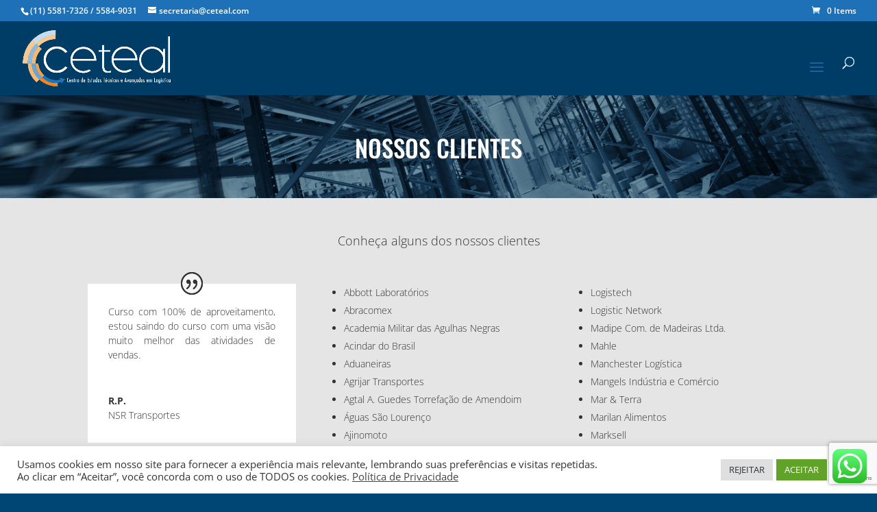

--- FILE ---
content_type: text/html; charset=utf-8
request_url: https://www.google.com/recaptcha/api2/anchor?ar=1&k=6LeAlK4UAAAAACpRQNVH3GhyqBDPeEbIGhwr7QGI&co=aHR0cHM6Ly9jZXRlYWwuY29tLmJyOjQ0Mw..&hl=en&v=N67nZn4AqZkNcbeMu4prBgzg&size=invisible&anchor-ms=20000&execute-ms=30000&cb=ptgrnd8micww
body_size: 48876
content:
<!DOCTYPE HTML><html dir="ltr" lang="en"><head><meta http-equiv="Content-Type" content="text/html; charset=UTF-8">
<meta http-equiv="X-UA-Compatible" content="IE=edge">
<title>reCAPTCHA</title>
<style type="text/css">
/* cyrillic-ext */
@font-face {
  font-family: 'Roboto';
  font-style: normal;
  font-weight: 400;
  font-stretch: 100%;
  src: url(//fonts.gstatic.com/s/roboto/v48/KFO7CnqEu92Fr1ME7kSn66aGLdTylUAMa3GUBHMdazTgWw.woff2) format('woff2');
  unicode-range: U+0460-052F, U+1C80-1C8A, U+20B4, U+2DE0-2DFF, U+A640-A69F, U+FE2E-FE2F;
}
/* cyrillic */
@font-face {
  font-family: 'Roboto';
  font-style: normal;
  font-weight: 400;
  font-stretch: 100%;
  src: url(//fonts.gstatic.com/s/roboto/v48/KFO7CnqEu92Fr1ME7kSn66aGLdTylUAMa3iUBHMdazTgWw.woff2) format('woff2');
  unicode-range: U+0301, U+0400-045F, U+0490-0491, U+04B0-04B1, U+2116;
}
/* greek-ext */
@font-face {
  font-family: 'Roboto';
  font-style: normal;
  font-weight: 400;
  font-stretch: 100%;
  src: url(//fonts.gstatic.com/s/roboto/v48/KFO7CnqEu92Fr1ME7kSn66aGLdTylUAMa3CUBHMdazTgWw.woff2) format('woff2');
  unicode-range: U+1F00-1FFF;
}
/* greek */
@font-face {
  font-family: 'Roboto';
  font-style: normal;
  font-weight: 400;
  font-stretch: 100%;
  src: url(//fonts.gstatic.com/s/roboto/v48/KFO7CnqEu92Fr1ME7kSn66aGLdTylUAMa3-UBHMdazTgWw.woff2) format('woff2');
  unicode-range: U+0370-0377, U+037A-037F, U+0384-038A, U+038C, U+038E-03A1, U+03A3-03FF;
}
/* math */
@font-face {
  font-family: 'Roboto';
  font-style: normal;
  font-weight: 400;
  font-stretch: 100%;
  src: url(//fonts.gstatic.com/s/roboto/v48/KFO7CnqEu92Fr1ME7kSn66aGLdTylUAMawCUBHMdazTgWw.woff2) format('woff2');
  unicode-range: U+0302-0303, U+0305, U+0307-0308, U+0310, U+0312, U+0315, U+031A, U+0326-0327, U+032C, U+032F-0330, U+0332-0333, U+0338, U+033A, U+0346, U+034D, U+0391-03A1, U+03A3-03A9, U+03B1-03C9, U+03D1, U+03D5-03D6, U+03F0-03F1, U+03F4-03F5, U+2016-2017, U+2034-2038, U+203C, U+2040, U+2043, U+2047, U+2050, U+2057, U+205F, U+2070-2071, U+2074-208E, U+2090-209C, U+20D0-20DC, U+20E1, U+20E5-20EF, U+2100-2112, U+2114-2115, U+2117-2121, U+2123-214F, U+2190, U+2192, U+2194-21AE, U+21B0-21E5, U+21F1-21F2, U+21F4-2211, U+2213-2214, U+2216-22FF, U+2308-230B, U+2310, U+2319, U+231C-2321, U+2336-237A, U+237C, U+2395, U+239B-23B7, U+23D0, U+23DC-23E1, U+2474-2475, U+25AF, U+25B3, U+25B7, U+25BD, U+25C1, U+25CA, U+25CC, U+25FB, U+266D-266F, U+27C0-27FF, U+2900-2AFF, U+2B0E-2B11, U+2B30-2B4C, U+2BFE, U+3030, U+FF5B, U+FF5D, U+1D400-1D7FF, U+1EE00-1EEFF;
}
/* symbols */
@font-face {
  font-family: 'Roboto';
  font-style: normal;
  font-weight: 400;
  font-stretch: 100%;
  src: url(//fonts.gstatic.com/s/roboto/v48/KFO7CnqEu92Fr1ME7kSn66aGLdTylUAMaxKUBHMdazTgWw.woff2) format('woff2');
  unicode-range: U+0001-000C, U+000E-001F, U+007F-009F, U+20DD-20E0, U+20E2-20E4, U+2150-218F, U+2190, U+2192, U+2194-2199, U+21AF, U+21E6-21F0, U+21F3, U+2218-2219, U+2299, U+22C4-22C6, U+2300-243F, U+2440-244A, U+2460-24FF, U+25A0-27BF, U+2800-28FF, U+2921-2922, U+2981, U+29BF, U+29EB, U+2B00-2BFF, U+4DC0-4DFF, U+FFF9-FFFB, U+10140-1018E, U+10190-1019C, U+101A0, U+101D0-101FD, U+102E0-102FB, U+10E60-10E7E, U+1D2C0-1D2D3, U+1D2E0-1D37F, U+1F000-1F0FF, U+1F100-1F1AD, U+1F1E6-1F1FF, U+1F30D-1F30F, U+1F315, U+1F31C, U+1F31E, U+1F320-1F32C, U+1F336, U+1F378, U+1F37D, U+1F382, U+1F393-1F39F, U+1F3A7-1F3A8, U+1F3AC-1F3AF, U+1F3C2, U+1F3C4-1F3C6, U+1F3CA-1F3CE, U+1F3D4-1F3E0, U+1F3ED, U+1F3F1-1F3F3, U+1F3F5-1F3F7, U+1F408, U+1F415, U+1F41F, U+1F426, U+1F43F, U+1F441-1F442, U+1F444, U+1F446-1F449, U+1F44C-1F44E, U+1F453, U+1F46A, U+1F47D, U+1F4A3, U+1F4B0, U+1F4B3, U+1F4B9, U+1F4BB, U+1F4BF, U+1F4C8-1F4CB, U+1F4D6, U+1F4DA, U+1F4DF, U+1F4E3-1F4E6, U+1F4EA-1F4ED, U+1F4F7, U+1F4F9-1F4FB, U+1F4FD-1F4FE, U+1F503, U+1F507-1F50B, U+1F50D, U+1F512-1F513, U+1F53E-1F54A, U+1F54F-1F5FA, U+1F610, U+1F650-1F67F, U+1F687, U+1F68D, U+1F691, U+1F694, U+1F698, U+1F6AD, U+1F6B2, U+1F6B9-1F6BA, U+1F6BC, U+1F6C6-1F6CF, U+1F6D3-1F6D7, U+1F6E0-1F6EA, U+1F6F0-1F6F3, U+1F6F7-1F6FC, U+1F700-1F7FF, U+1F800-1F80B, U+1F810-1F847, U+1F850-1F859, U+1F860-1F887, U+1F890-1F8AD, U+1F8B0-1F8BB, U+1F8C0-1F8C1, U+1F900-1F90B, U+1F93B, U+1F946, U+1F984, U+1F996, U+1F9E9, U+1FA00-1FA6F, U+1FA70-1FA7C, U+1FA80-1FA89, U+1FA8F-1FAC6, U+1FACE-1FADC, U+1FADF-1FAE9, U+1FAF0-1FAF8, U+1FB00-1FBFF;
}
/* vietnamese */
@font-face {
  font-family: 'Roboto';
  font-style: normal;
  font-weight: 400;
  font-stretch: 100%;
  src: url(//fonts.gstatic.com/s/roboto/v48/KFO7CnqEu92Fr1ME7kSn66aGLdTylUAMa3OUBHMdazTgWw.woff2) format('woff2');
  unicode-range: U+0102-0103, U+0110-0111, U+0128-0129, U+0168-0169, U+01A0-01A1, U+01AF-01B0, U+0300-0301, U+0303-0304, U+0308-0309, U+0323, U+0329, U+1EA0-1EF9, U+20AB;
}
/* latin-ext */
@font-face {
  font-family: 'Roboto';
  font-style: normal;
  font-weight: 400;
  font-stretch: 100%;
  src: url(//fonts.gstatic.com/s/roboto/v48/KFO7CnqEu92Fr1ME7kSn66aGLdTylUAMa3KUBHMdazTgWw.woff2) format('woff2');
  unicode-range: U+0100-02BA, U+02BD-02C5, U+02C7-02CC, U+02CE-02D7, U+02DD-02FF, U+0304, U+0308, U+0329, U+1D00-1DBF, U+1E00-1E9F, U+1EF2-1EFF, U+2020, U+20A0-20AB, U+20AD-20C0, U+2113, U+2C60-2C7F, U+A720-A7FF;
}
/* latin */
@font-face {
  font-family: 'Roboto';
  font-style: normal;
  font-weight: 400;
  font-stretch: 100%;
  src: url(//fonts.gstatic.com/s/roboto/v48/KFO7CnqEu92Fr1ME7kSn66aGLdTylUAMa3yUBHMdazQ.woff2) format('woff2');
  unicode-range: U+0000-00FF, U+0131, U+0152-0153, U+02BB-02BC, U+02C6, U+02DA, U+02DC, U+0304, U+0308, U+0329, U+2000-206F, U+20AC, U+2122, U+2191, U+2193, U+2212, U+2215, U+FEFF, U+FFFD;
}
/* cyrillic-ext */
@font-face {
  font-family: 'Roboto';
  font-style: normal;
  font-weight: 500;
  font-stretch: 100%;
  src: url(//fonts.gstatic.com/s/roboto/v48/KFO7CnqEu92Fr1ME7kSn66aGLdTylUAMa3GUBHMdazTgWw.woff2) format('woff2');
  unicode-range: U+0460-052F, U+1C80-1C8A, U+20B4, U+2DE0-2DFF, U+A640-A69F, U+FE2E-FE2F;
}
/* cyrillic */
@font-face {
  font-family: 'Roboto';
  font-style: normal;
  font-weight: 500;
  font-stretch: 100%;
  src: url(//fonts.gstatic.com/s/roboto/v48/KFO7CnqEu92Fr1ME7kSn66aGLdTylUAMa3iUBHMdazTgWw.woff2) format('woff2');
  unicode-range: U+0301, U+0400-045F, U+0490-0491, U+04B0-04B1, U+2116;
}
/* greek-ext */
@font-face {
  font-family: 'Roboto';
  font-style: normal;
  font-weight: 500;
  font-stretch: 100%;
  src: url(//fonts.gstatic.com/s/roboto/v48/KFO7CnqEu92Fr1ME7kSn66aGLdTylUAMa3CUBHMdazTgWw.woff2) format('woff2');
  unicode-range: U+1F00-1FFF;
}
/* greek */
@font-face {
  font-family: 'Roboto';
  font-style: normal;
  font-weight: 500;
  font-stretch: 100%;
  src: url(//fonts.gstatic.com/s/roboto/v48/KFO7CnqEu92Fr1ME7kSn66aGLdTylUAMa3-UBHMdazTgWw.woff2) format('woff2');
  unicode-range: U+0370-0377, U+037A-037F, U+0384-038A, U+038C, U+038E-03A1, U+03A3-03FF;
}
/* math */
@font-face {
  font-family: 'Roboto';
  font-style: normal;
  font-weight: 500;
  font-stretch: 100%;
  src: url(//fonts.gstatic.com/s/roboto/v48/KFO7CnqEu92Fr1ME7kSn66aGLdTylUAMawCUBHMdazTgWw.woff2) format('woff2');
  unicode-range: U+0302-0303, U+0305, U+0307-0308, U+0310, U+0312, U+0315, U+031A, U+0326-0327, U+032C, U+032F-0330, U+0332-0333, U+0338, U+033A, U+0346, U+034D, U+0391-03A1, U+03A3-03A9, U+03B1-03C9, U+03D1, U+03D5-03D6, U+03F0-03F1, U+03F4-03F5, U+2016-2017, U+2034-2038, U+203C, U+2040, U+2043, U+2047, U+2050, U+2057, U+205F, U+2070-2071, U+2074-208E, U+2090-209C, U+20D0-20DC, U+20E1, U+20E5-20EF, U+2100-2112, U+2114-2115, U+2117-2121, U+2123-214F, U+2190, U+2192, U+2194-21AE, U+21B0-21E5, U+21F1-21F2, U+21F4-2211, U+2213-2214, U+2216-22FF, U+2308-230B, U+2310, U+2319, U+231C-2321, U+2336-237A, U+237C, U+2395, U+239B-23B7, U+23D0, U+23DC-23E1, U+2474-2475, U+25AF, U+25B3, U+25B7, U+25BD, U+25C1, U+25CA, U+25CC, U+25FB, U+266D-266F, U+27C0-27FF, U+2900-2AFF, U+2B0E-2B11, U+2B30-2B4C, U+2BFE, U+3030, U+FF5B, U+FF5D, U+1D400-1D7FF, U+1EE00-1EEFF;
}
/* symbols */
@font-face {
  font-family: 'Roboto';
  font-style: normal;
  font-weight: 500;
  font-stretch: 100%;
  src: url(//fonts.gstatic.com/s/roboto/v48/KFO7CnqEu92Fr1ME7kSn66aGLdTylUAMaxKUBHMdazTgWw.woff2) format('woff2');
  unicode-range: U+0001-000C, U+000E-001F, U+007F-009F, U+20DD-20E0, U+20E2-20E4, U+2150-218F, U+2190, U+2192, U+2194-2199, U+21AF, U+21E6-21F0, U+21F3, U+2218-2219, U+2299, U+22C4-22C6, U+2300-243F, U+2440-244A, U+2460-24FF, U+25A0-27BF, U+2800-28FF, U+2921-2922, U+2981, U+29BF, U+29EB, U+2B00-2BFF, U+4DC0-4DFF, U+FFF9-FFFB, U+10140-1018E, U+10190-1019C, U+101A0, U+101D0-101FD, U+102E0-102FB, U+10E60-10E7E, U+1D2C0-1D2D3, U+1D2E0-1D37F, U+1F000-1F0FF, U+1F100-1F1AD, U+1F1E6-1F1FF, U+1F30D-1F30F, U+1F315, U+1F31C, U+1F31E, U+1F320-1F32C, U+1F336, U+1F378, U+1F37D, U+1F382, U+1F393-1F39F, U+1F3A7-1F3A8, U+1F3AC-1F3AF, U+1F3C2, U+1F3C4-1F3C6, U+1F3CA-1F3CE, U+1F3D4-1F3E0, U+1F3ED, U+1F3F1-1F3F3, U+1F3F5-1F3F7, U+1F408, U+1F415, U+1F41F, U+1F426, U+1F43F, U+1F441-1F442, U+1F444, U+1F446-1F449, U+1F44C-1F44E, U+1F453, U+1F46A, U+1F47D, U+1F4A3, U+1F4B0, U+1F4B3, U+1F4B9, U+1F4BB, U+1F4BF, U+1F4C8-1F4CB, U+1F4D6, U+1F4DA, U+1F4DF, U+1F4E3-1F4E6, U+1F4EA-1F4ED, U+1F4F7, U+1F4F9-1F4FB, U+1F4FD-1F4FE, U+1F503, U+1F507-1F50B, U+1F50D, U+1F512-1F513, U+1F53E-1F54A, U+1F54F-1F5FA, U+1F610, U+1F650-1F67F, U+1F687, U+1F68D, U+1F691, U+1F694, U+1F698, U+1F6AD, U+1F6B2, U+1F6B9-1F6BA, U+1F6BC, U+1F6C6-1F6CF, U+1F6D3-1F6D7, U+1F6E0-1F6EA, U+1F6F0-1F6F3, U+1F6F7-1F6FC, U+1F700-1F7FF, U+1F800-1F80B, U+1F810-1F847, U+1F850-1F859, U+1F860-1F887, U+1F890-1F8AD, U+1F8B0-1F8BB, U+1F8C0-1F8C1, U+1F900-1F90B, U+1F93B, U+1F946, U+1F984, U+1F996, U+1F9E9, U+1FA00-1FA6F, U+1FA70-1FA7C, U+1FA80-1FA89, U+1FA8F-1FAC6, U+1FACE-1FADC, U+1FADF-1FAE9, U+1FAF0-1FAF8, U+1FB00-1FBFF;
}
/* vietnamese */
@font-face {
  font-family: 'Roboto';
  font-style: normal;
  font-weight: 500;
  font-stretch: 100%;
  src: url(//fonts.gstatic.com/s/roboto/v48/KFO7CnqEu92Fr1ME7kSn66aGLdTylUAMa3OUBHMdazTgWw.woff2) format('woff2');
  unicode-range: U+0102-0103, U+0110-0111, U+0128-0129, U+0168-0169, U+01A0-01A1, U+01AF-01B0, U+0300-0301, U+0303-0304, U+0308-0309, U+0323, U+0329, U+1EA0-1EF9, U+20AB;
}
/* latin-ext */
@font-face {
  font-family: 'Roboto';
  font-style: normal;
  font-weight: 500;
  font-stretch: 100%;
  src: url(//fonts.gstatic.com/s/roboto/v48/KFO7CnqEu92Fr1ME7kSn66aGLdTylUAMa3KUBHMdazTgWw.woff2) format('woff2');
  unicode-range: U+0100-02BA, U+02BD-02C5, U+02C7-02CC, U+02CE-02D7, U+02DD-02FF, U+0304, U+0308, U+0329, U+1D00-1DBF, U+1E00-1E9F, U+1EF2-1EFF, U+2020, U+20A0-20AB, U+20AD-20C0, U+2113, U+2C60-2C7F, U+A720-A7FF;
}
/* latin */
@font-face {
  font-family: 'Roboto';
  font-style: normal;
  font-weight: 500;
  font-stretch: 100%;
  src: url(//fonts.gstatic.com/s/roboto/v48/KFO7CnqEu92Fr1ME7kSn66aGLdTylUAMa3yUBHMdazQ.woff2) format('woff2');
  unicode-range: U+0000-00FF, U+0131, U+0152-0153, U+02BB-02BC, U+02C6, U+02DA, U+02DC, U+0304, U+0308, U+0329, U+2000-206F, U+20AC, U+2122, U+2191, U+2193, U+2212, U+2215, U+FEFF, U+FFFD;
}
/* cyrillic-ext */
@font-face {
  font-family: 'Roboto';
  font-style: normal;
  font-weight: 900;
  font-stretch: 100%;
  src: url(//fonts.gstatic.com/s/roboto/v48/KFO7CnqEu92Fr1ME7kSn66aGLdTylUAMa3GUBHMdazTgWw.woff2) format('woff2');
  unicode-range: U+0460-052F, U+1C80-1C8A, U+20B4, U+2DE0-2DFF, U+A640-A69F, U+FE2E-FE2F;
}
/* cyrillic */
@font-face {
  font-family: 'Roboto';
  font-style: normal;
  font-weight: 900;
  font-stretch: 100%;
  src: url(//fonts.gstatic.com/s/roboto/v48/KFO7CnqEu92Fr1ME7kSn66aGLdTylUAMa3iUBHMdazTgWw.woff2) format('woff2');
  unicode-range: U+0301, U+0400-045F, U+0490-0491, U+04B0-04B1, U+2116;
}
/* greek-ext */
@font-face {
  font-family: 'Roboto';
  font-style: normal;
  font-weight: 900;
  font-stretch: 100%;
  src: url(//fonts.gstatic.com/s/roboto/v48/KFO7CnqEu92Fr1ME7kSn66aGLdTylUAMa3CUBHMdazTgWw.woff2) format('woff2');
  unicode-range: U+1F00-1FFF;
}
/* greek */
@font-face {
  font-family: 'Roboto';
  font-style: normal;
  font-weight: 900;
  font-stretch: 100%;
  src: url(//fonts.gstatic.com/s/roboto/v48/KFO7CnqEu92Fr1ME7kSn66aGLdTylUAMa3-UBHMdazTgWw.woff2) format('woff2');
  unicode-range: U+0370-0377, U+037A-037F, U+0384-038A, U+038C, U+038E-03A1, U+03A3-03FF;
}
/* math */
@font-face {
  font-family: 'Roboto';
  font-style: normal;
  font-weight: 900;
  font-stretch: 100%;
  src: url(//fonts.gstatic.com/s/roboto/v48/KFO7CnqEu92Fr1ME7kSn66aGLdTylUAMawCUBHMdazTgWw.woff2) format('woff2');
  unicode-range: U+0302-0303, U+0305, U+0307-0308, U+0310, U+0312, U+0315, U+031A, U+0326-0327, U+032C, U+032F-0330, U+0332-0333, U+0338, U+033A, U+0346, U+034D, U+0391-03A1, U+03A3-03A9, U+03B1-03C9, U+03D1, U+03D5-03D6, U+03F0-03F1, U+03F4-03F5, U+2016-2017, U+2034-2038, U+203C, U+2040, U+2043, U+2047, U+2050, U+2057, U+205F, U+2070-2071, U+2074-208E, U+2090-209C, U+20D0-20DC, U+20E1, U+20E5-20EF, U+2100-2112, U+2114-2115, U+2117-2121, U+2123-214F, U+2190, U+2192, U+2194-21AE, U+21B0-21E5, U+21F1-21F2, U+21F4-2211, U+2213-2214, U+2216-22FF, U+2308-230B, U+2310, U+2319, U+231C-2321, U+2336-237A, U+237C, U+2395, U+239B-23B7, U+23D0, U+23DC-23E1, U+2474-2475, U+25AF, U+25B3, U+25B7, U+25BD, U+25C1, U+25CA, U+25CC, U+25FB, U+266D-266F, U+27C0-27FF, U+2900-2AFF, U+2B0E-2B11, U+2B30-2B4C, U+2BFE, U+3030, U+FF5B, U+FF5D, U+1D400-1D7FF, U+1EE00-1EEFF;
}
/* symbols */
@font-face {
  font-family: 'Roboto';
  font-style: normal;
  font-weight: 900;
  font-stretch: 100%;
  src: url(//fonts.gstatic.com/s/roboto/v48/KFO7CnqEu92Fr1ME7kSn66aGLdTylUAMaxKUBHMdazTgWw.woff2) format('woff2');
  unicode-range: U+0001-000C, U+000E-001F, U+007F-009F, U+20DD-20E0, U+20E2-20E4, U+2150-218F, U+2190, U+2192, U+2194-2199, U+21AF, U+21E6-21F0, U+21F3, U+2218-2219, U+2299, U+22C4-22C6, U+2300-243F, U+2440-244A, U+2460-24FF, U+25A0-27BF, U+2800-28FF, U+2921-2922, U+2981, U+29BF, U+29EB, U+2B00-2BFF, U+4DC0-4DFF, U+FFF9-FFFB, U+10140-1018E, U+10190-1019C, U+101A0, U+101D0-101FD, U+102E0-102FB, U+10E60-10E7E, U+1D2C0-1D2D3, U+1D2E0-1D37F, U+1F000-1F0FF, U+1F100-1F1AD, U+1F1E6-1F1FF, U+1F30D-1F30F, U+1F315, U+1F31C, U+1F31E, U+1F320-1F32C, U+1F336, U+1F378, U+1F37D, U+1F382, U+1F393-1F39F, U+1F3A7-1F3A8, U+1F3AC-1F3AF, U+1F3C2, U+1F3C4-1F3C6, U+1F3CA-1F3CE, U+1F3D4-1F3E0, U+1F3ED, U+1F3F1-1F3F3, U+1F3F5-1F3F7, U+1F408, U+1F415, U+1F41F, U+1F426, U+1F43F, U+1F441-1F442, U+1F444, U+1F446-1F449, U+1F44C-1F44E, U+1F453, U+1F46A, U+1F47D, U+1F4A3, U+1F4B0, U+1F4B3, U+1F4B9, U+1F4BB, U+1F4BF, U+1F4C8-1F4CB, U+1F4D6, U+1F4DA, U+1F4DF, U+1F4E3-1F4E6, U+1F4EA-1F4ED, U+1F4F7, U+1F4F9-1F4FB, U+1F4FD-1F4FE, U+1F503, U+1F507-1F50B, U+1F50D, U+1F512-1F513, U+1F53E-1F54A, U+1F54F-1F5FA, U+1F610, U+1F650-1F67F, U+1F687, U+1F68D, U+1F691, U+1F694, U+1F698, U+1F6AD, U+1F6B2, U+1F6B9-1F6BA, U+1F6BC, U+1F6C6-1F6CF, U+1F6D3-1F6D7, U+1F6E0-1F6EA, U+1F6F0-1F6F3, U+1F6F7-1F6FC, U+1F700-1F7FF, U+1F800-1F80B, U+1F810-1F847, U+1F850-1F859, U+1F860-1F887, U+1F890-1F8AD, U+1F8B0-1F8BB, U+1F8C0-1F8C1, U+1F900-1F90B, U+1F93B, U+1F946, U+1F984, U+1F996, U+1F9E9, U+1FA00-1FA6F, U+1FA70-1FA7C, U+1FA80-1FA89, U+1FA8F-1FAC6, U+1FACE-1FADC, U+1FADF-1FAE9, U+1FAF0-1FAF8, U+1FB00-1FBFF;
}
/* vietnamese */
@font-face {
  font-family: 'Roboto';
  font-style: normal;
  font-weight: 900;
  font-stretch: 100%;
  src: url(//fonts.gstatic.com/s/roboto/v48/KFO7CnqEu92Fr1ME7kSn66aGLdTylUAMa3OUBHMdazTgWw.woff2) format('woff2');
  unicode-range: U+0102-0103, U+0110-0111, U+0128-0129, U+0168-0169, U+01A0-01A1, U+01AF-01B0, U+0300-0301, U+0303-0304, U+0308-0309, U+0323, U+0329, U+1EA0-1EF9, U+20AB;
}
/* latin-ext */
@font-face {
  font-family: 'Roboto';
  font-style: normal;
  font-weight: 900;
  font-stretch: 100%;
  src: url(//fonts.gstatic.com/s/roboto/v48/KFO7CnqEu92Fr1ME7kSn66aGLdTylUAMa3KUBHMdazTgWw.woff2) format('woff2');
  unicode-range: U+0100-02BA, U+02BD-02C5, U+02C7-02CC, U+02CE-02D7, U+02DD-02FF, U+0304, U+0308, U+0329, U+1D00-1DBF, U+1E00-1E9F, U+1EF2-1EFF, U+2020, U+20A0-20AB, U+20AD-20C0, U+2113, U+2C60-2C7F, U+A720-A7FF;
}
/* latin */
@font-face {
  font-family: 'Roboto';
  font-style: normal;
  font-weight: 900;
  font-stretch: 100%;
  src: url(//fonts.gstatic.com/s/roboto/v48/KFO7CnqEu92Fr1ME7kSn66aGLdTylUAMa3yUBHMdazQ.woff2) format('woff2');
  unicode-range: U+0000-00FF, U+0131, U+0152-0153, U+02BB-02BC, U+02C6, U+02DA, U+02DC, U+0304, U+0308, U+0329, U+2000-206F, U+20AC, U+2122, U+2191, U+2193, U+2212, U+2215, U+FEFF, U+FFFD;
}

</style>
<link rel="stylesheet" type="text/css" href="https://www.gstatic.com/recaptcha/releases/N67nZn4AqZkNcbeMu4prBgzg/styles__ltr.css">
<script nonce="W2ZIlfZd-SMOqayDn-aDJg" type="text/javascript">window['__recaptcha_api'] = 'https://www.google.com/recaptcha/api2/';</script>
<script type="text/javascript" src="https://www.gstatic.com/recaptcha/releases/N67nZn4AqZkNcbeMu4prBgzg/recaptcha__en.js" nonce="W2ZIlfZd-SMOqayDn-aDJg">
      
    </script></head>
<body><div id="rc-anchor-alert" class="rc-anchor-alert"></div>
<input type="hidden" id="recaptcha-token" value="[base64]">
<script type="text/javascript" nonce="W2ZIlfZd-SMOqayDn-aDJg">
      recaptcha.anchor.Main.init("[\x22ainput\x22,[\x22bgdata\x22,\x22\x22,\[base64]/[base64]/[base64]/[base64]/[base64]/[base64]/KGcoTywyNTMsTy5PKSxVRyhPLEMpKTpnKE8sMjUzLEMpLE8pKSxsKSksTykpfSxieT1mdW5jdGlvbihDLE8sdSxsKXtmb3IobD0odT1SKEMpLDApO08+MDtPLS0pbD1sPDw4fFooQyk7ZyhDLHUsbCl9LFVHPWZ1bmN0aW9uKEMsTyl7Qy5pLmxlbmd0aD4xMDQ/[base64]/[base64]/[base64]/[base64]/[base64]/[base64]/[base64]\\u003d\x22,\[base64]\x22,\x22w5R7w5fDqcKPwpMBXhHCscKBwow1wqJSwq/ClsKYw5rDilBjazBXw6JFG0ovRCPDmMKKwqt4eGlWc2wxwr3CnETDg3zDlhTCtj/Do8KRQCoFw7fDtB1Uw4zCv8OYAhHDv8OXeMK5wqZ3SsKVw7pVOC/DlG7DnUzDmlpXwpFVw6crYMKVw7kfwrJfMhVow5HCtjnDu1svw6xtQCnClcKiRjIJwogsS8OaacOawp3DucKuaV1swpElwr0oLsOXw5I9GsKVw5tfVcKlwo1JXMOYwpwrJsK8F8OXD8KNC8OdTMOGISHCn8Kyw79Fwp/DgCPChF3CssK8woEqa0khCGPCg8OEwo/[base64]/Dsn5vIcOVwp1Iwo/DszFRwpNVdcO1UMKlwoHCpcKBwrDChF88wqJiwp/CkMO6wqfDiX7Dk8OqPMK1wqzCkixSK2sWDgfCrsKRwpllw7NwwrE1EcK5PMKmwrjDnBXCmz8lw6xbGmHDucKEwpVSaEp4GcKVwpsoacOHQEdJw6ASwqZVGy3Cu8O1w5/CucOYHRxUw4TDj8KewpzDgibDjGTDq0vCocODw4Vww7w0w4vDvwjCjgk5wq8nVhTDiMK7MB7DoMKlFyfCr8OEXMKeSRzDvcKuw6HCjXU5M8O0w7nCoR85w6BhwrjDgD47w5o8bAlofcOWwoNDw5AFw40rA3tRw78+wqF4VGgIPcO0w6TDvWBew4l8VwgcTF/DvMKjw55ue8OTC8OlMcORG8K8wrHChwc9w4nCkcKvDsKDw6FqMMOjXzpCEENDwp50wrJrKsO7J2PDnxwFGsO1wq/DmcK8w4g/Dw/Do8OvQ3ZNN8KowrHCisK3w4rDoMOswpXDscO6w7vChV5hf8KpwpkVUTwFw63Djh7DrcOUw73DosOrcMOwwrzCvMKBwqvCjQ5EwpM3f8OxwpNmwqJ9w6LDrMOxMVvCkVrCuRBIwpQuEcORwpvDnMKUY8Orw57CusKAw75AKjXDgMKxwq/CqMOdUkvDuFNXwpjDviMpw5XCln/[base64]/[base64]/XnbDmcKwPRTDucOSwoTDtMOhH8KIw7jDkmbCscOlTcKPwpBwCCvDscOeBsOawql+w5JKw40zNMKbQG4ywrpUw7EKMsK/w4DDqUo6fcO8ajFFwr/DhcOywp1bw4gCw7kpwrTDhsO8E8OUF8KgwrZcwo3Cn3DClsOeEFZWT8O6NcKHUVd3eGDChcOcBsKjw6I2BMKewrp7wrZcwr4zU8KFwrjCocKtwqkJJMKFbMOuMyLDjcK7wq/Dm8KawrrCpENABcK1woXCtXJow5/DosOLKMOBw6XCmcKRS1dRw4rCrS0Tw7bCpMKOJ2waZ8KgajrDgsKEw4nDvwBbEMKXDHjDnMKEcwIWbcOWfHMWw7TDulUlw6cwGnfDlsOpw7XDh8OpwrvDicOnQcKKw4fDrcOCXcOzw7jDlMKfw7/DgWkQH8OowoDDscKPw6UBFBwtPsOVw5/Dtglyw7dRw6HCrxdIwqDDn3rCh8Krw7/DscOswpLCjsKwbsOtJcKldMOEw6Bfwrl2w6low5HCjsOTw5QqccKAe0XChXnCujvDvMK1wonCh1zCmsKXWR5cWAvCkB/[base64]/CvWnCq8OFwpBKw5HDgl/ChA5lCEgHIBrDgsKaw50jWsOkwqR3w7MswoYnLMKcw6PChcK0Mz5ZfsOIwoh1wo/CiwRBbcOJYnLCt8OBGsKUfMOgw6xHw6V2fMO2YMKKG8OJw6nDsMKDw7HCg8OkOT/CrMOUwrsvwp3DhG5cwrx0woPDogYYw43Cp2ZJwrTDs8KMLw0UA8Kjw4YxN1/[base64]/CizNbdsO7wqXDu8OlWRnCtMKkSxl3w79hN8O/wqbDo8OGw6VvOWs3wqRTIMOqFh/DjcKOwqhxw5HDj8ONJMK0CMOpbsOTGMKzw4HDssO+wqzDpAPCoMOFacOmwr48Ik/DpgzCrcOHw6nDp8Khw73CikLCo8K0w7wwdsOjPMOIU0RMw6t+w5RGeVYcVcKIXwLCpDXDt8KuFS7Cgz/[base64]/[base64]/CvcOZfMKIYcOxw5fDgMOwRsKtwo3DusOFwrdUUHUDwqPClMKVw6QXe8OAfMOkwrJZUsOowqdQwrrDpMOeW8OuwqnDtcKTIybDpzzDu8KAw77CisKoa05TNcOTBMOIwqY8wrkfBVkZUx9awonCoVDClcKnLg/DrFnCuHE0DlXDoSwHL8KfbMO9PE/CrUjDpsO5w7hewoMxWQPChsOiwpcVCmbDuwfCrVwkZcOXw4jChjZNw4/DmsOsPm4Pw4nCnMKlS1/CgEwKw6d4TMKWSsKxw6fDtHfDv8KkwojCj8Kfwppje8OdwpDCuDUXw4nDl8ORdynCmA9rHjjDj0TDnMOqw45ANxXDo2jDjcOjwpQtwoPDnHrDoCIZwqXClSDCg8O/BFIgRnDCkyLDgMO6wpLChcKIR23CgFzDncO+a8Okw4TCnxpEw5QdJMKRZAduLMK+w5Uuwo/DrmBEY8KICBpww6fDqcK+w4HDl8KnwoPChcKAw6kwVsKewrJ3wpjCtMKhRWMpw43CmcKWw77CpcOhGcOWw4hPGwt6wptJw79WfWdEw4d5B8KJwqVREwXDmlxeR1zDnMKMw4zDisKxwp9BChzCnhPCmWDDgcORNHLCmC7DpMO8w7BDwqnDi8K5BsK8wq0zNxR/woXDu8KJfj5JPcObO8OdIlPCm8O8wpJ+VsOaGy8qw57DsMO8Q8OzwobCn3vCjW4EZncJUF7CjcKBwqPDtm8CesOHMcO3w6vDisO/N8OuwqcrFsOnwo8XwrtRwo/[base64]/[base64]/Cj8O0WD/Dt3DCuMK8C8KTwr3CpmJLw53CvsO7w6h6AMKVLH3Cn8KSVHZXw67ClTxGa8OHwr1DPcKWw7xqw4oyw6o5w60UdMOxwrjCssKNwprCgcKVAGvDhl7Dv3fCjC1RwqbCkzkERMOXw4M7c8O5BGU3XydiIMOUwrDDqMKAw4fCtMKobMO7Gz0/LsKAQ3Ydw4jDh8Otw5nCjMObw6sbwrRjdsOfwpXDvCzDpENTw5N6w5pRwo7CmVgCJBdYw59wwrPDtsK0VRV5VMOSwp4JAmUEw7JZw7xTAXUDw57CvA/DqUlOf8KLaifDqsO6N2NdMEDDicKOwqnCkwYoUcO+wr7CizVLF3XDhxTDrVcnwp8tDsKgw43DgcK3WyYuw6bDtyXDij9Kwo4Hw7LCu382QkgAwqHDhcOud8KKMjvDkF/DjMK5w4HCq05vFMKmRX3CkR/Ct8Oww7xCVRDCrMKFQxsARSDDl8OHw5Jtw5bClcOrwrXCt8OhwqXCpyDCnmERGn0Pw57DusOiBj/CkcK3w5RBwp3CmcONwrTCkMKxw73DosOEwrjDu8KqFcOTSMOvwpPChXFMw7PCnC0NecOXAFIlTsKnw4lVw4lMw5XDpsKUFkR3w6wJaMOfw69Xw7LCtjTCoXDCpiQcwo/CvQxvw59sbWrChVPDvcOfIMOFRykCc8KOecOTHUzCrDfClMKRQxvDssOdwpXCrC0PWMOlO8Kww6YPQsKJw6jCiC9qwpzCpcOLOBvDmQjCu8KBw6nDkBnCjGUdTcKyGC/Dg3LClsOiw5tATcKGdD0SG8K+w6HCuzTDv8KAJMOsw6nDrcKtwq4LcxnCpmDDrwAGw75AwonDjcKjwr3CmsKww4vDrStwQMKtREkvS1/DpHQVwpzDulDCt3rChMO/wolaw4cbKsK9e8OdWsKtw7RlHhvDkcKww6lGR8OkeifCusKww7rDjsODfyvClQQqRcKjw4LCuVPCpnPCnGXCp8KNKcOTwo95PcO8bCUyC8Okw4TDncKtwp5ZdX7Dq8Oiw7XDo2vDjwDDq2Q7I8ONSMOYwonDpcO5wp/Ds3LCrMKTXcK9I0XDusKRwoF8aVnDtRbDhsKMTCBWw5wOw4wKw4towrLDpsOHOsO6wrDDmcOra09rwqE4wqQrTMOVBlJTwpBRwqbCgsOPeiRLHMODwq/Cj8O5wq/CpjojB8KAKcKBXg0ZemDCmnRGw73Dp8OfwrzChcOYw6bCh8KzwrcfwpDDtQgKwoYiUzpGXcK9w6nDnSHCmiTDsjZtw4jCssOQKWDCgz9oKnPDq3/CqXBdw5o1w77CnsKDw6XDnA7ChsK+w7XDqcKtw79vasKhH8OdTRhsOSEMT8KVwpZcwoJiw5kuw6IowrZXw58rw6jCj8OXLC9Ewr1VfhrDlsOFHcKRwrPCr8OhY8K+MH3CniTCgsKgTw/[base64]/Dq1gqw7PChwPCiANgwqjCh8OZGQTDhBDCpcOSdDDDtU/[base64]/ClsOqIgRDw4NywqlSwpPDpREfXE8tM8Oxw65fQgLCgcK4eMKaHsKNw7Jmw7LCtgvCr1zCrQ/Ch8KTP8KkKnd/XGtUcMK+G8OjBcOxZ0Inw6PCkC3Dj8OYVMKqwq3Cm8OmwplEaMKnwoLCsQjCj8KTwoXCmz1ywpl8w4/CvcKjw5bCtmbDmTV6wrPChcKuw7AFw4vDoRlNwrXDilZvAMODCsK1w6Fww79Jw7rCksOcQzdQwq4Mw7jCp1/Cg0zCsFbDjkFww4lmTMKlX33DojsdfnpQRsKTw4DCqRBtwp/CucOOw7rDsXZcEHAyw5nDjEjDqVomDFpCR8KfwoEZdMOJw6fDmQEOOcOOwq7CtcK4RsO5PMOiwoFqZ8OQAz5wYsO/w6TCmcKnwoRJw70bZV7Cug7DocKjw7XDl8KjcAZjUzkJH1PCnhXClBfCjxNwwprCoF/ClBDClsKjw5s5wrgONmBbY8OPw7PDih4zwo7Co3Fwwp/ClXYqw4Ijw7R3w6kgwrzDusOPPMK7wqVbYFV6w47DgmXCqsK/U1dGwovCvx8iE8KbLzg/BxxqEcOLw7jDjMOWc8OXwrnDpkLDpxLCv3U2w6/Cj3/DmxnDg8KNdWYrw7bCujTDkH/Ck8KobRoPVMKNwq1JIx3Dv8Kuw7bCocOJLMO7wqZpeCk2ECfCuhTDgcOvL8KAWVrCnlRdWcKBwphJw6lmwqfCu8OMwozCjsKaXcOjYQrDscOpwq7CuH9FwpAqDMKPw5BVGsOZFVbDuHbChzRDK8K4dETDiMKbwpjCgAXDtwLCtcKPGTJcwpjCvX/CjQXCmWNtDsKqG8KrCUfCpMK2wobDvMO8XDHCnnIHBsOKCcKWwo19w7DCrcOPMcK7wrfDiSzCuV/Cl28MDsKrXTEkw7fCpx4MacOYwr3CrVLDvSUOwoNSwqUbL3/Cs1LDjXnDpxTDv0LDpwfChsOIwoAow64Fw7jCj15FwqIGwobCt3rCo8Krw5HDnsKyWcOxwqN6Dx9wwq/[base64]/w6l3woV2CcOOwopUw7nDrSnCvMKsbcKKw7zCpMK6O8KIwr/CkMOzWMOeScKyw7bDlcKcwr8sw59JwqDDpGxnwqLCvRHCs8KKwrhbwpLCpMOQcyzCusKwB1DDn2XClsOVSmnCosKww6XDoHYewo5dw4duLMKTBmt/QxVHwqpXwpPCqwN+ZcKSMMOXd8Kow4DCmMO2WSPCuMKvacKiGsK0wr5Pw7pzwqnDqsOKw4lLwqbDrsONwrgnwoTDjFjCmyIAwp8ywrJZw6zDlAdbX8Kmw7TDkMOvXngiX8OdwqpIwobCjEY7wr/[base64]/[base64]/Dvh7CicO3Y1bDgcKrwpzDgsKGw7HDj8OJMCXCgFDDssKXw5LDjsORHMKaw7jDmhlIJiALaMONcUhlTcO7AsOpJm5Zwr/CkcOXQsKIBkQyw5jDsAkNwqcmDsOvwpzCh30MwrICAsOyw4jDuMO8wo/CrsK3JMObSBRRUjDDlsKrwrkSwo1uXwE+w6TDr3jDrcKxw4rCpsOhwqjCm8KVwpgNV8OeRwHCsFLDp8OYwoE+IsKhOWzCpSnDmMOzw7fDlMKZVRTCicKPNhLCg2hNfMOywrHDv8Khw68UJWted0HCjsKow6MefsO+Bl/[base64]/CgAAUX0bDrcOtCMKCwqcIwqHCmxNMLMOFYcKvalTDnVQgMTzDokvDrcKgw4Q/acOuasKzw4VMIcKuGcOkw5nCn3HCpcOZw4oFP8K2FGZtBsONw4LCkcOZw7jCpVtuw4htwr3CgUYwazpBw4bDgSTDiFBONRQ8aQ4mw6bCjkQiUlFfVMKFwrspw5jCqsKJYcK/woBuAsKfKMKXSgB4w4DDsS3Di8O8woPDhnjCvQzDgGlIfwF8OCsQccOtwqN0wroFNnw/wqfCuhFyw5vCv05RwpYpe0DDk3Arw4fDkMKqw5RBFEnDimvDq8OeOMKnwrHDskEBJ8K0wp/[base64]/Cu3QHwr3Ck8Omw6BtE8O8wp/Dv0c3XMKXEDXCoWTCm05swprCmsKgOzFHw4HDkR7CvsOSNcKWw5sWwpgrw5gcDcKhHcKjw7HDhMKSEHB4w5fDmcKrwqYTc8OHw7rCkBrCn8KCw6QcwpPDpcKQwqvCvcKpw4PDg8K+w4JXw5zDgsOMYH5iQMK4wrvDucOnw5cXMB4IwqdkZH/CozLDjsKNw5PDqcKPTcKnUCPDgXcxwrYGw7JEwqPCqWPCtMOOYjLCunTDhcKwwpfDiibDj0nCgsKywrwAEC/CtUsYw6lew5dQw5VANsOxSwAQw5nCqsKIw4fCkQrDlyTDpGfCkHvCnhRgfMObAkQQEcKCwqDCkgg7w7fDuRfDqsKHd8K8L1rDj8KPw6LCuHjDuBgjw7DCtAAMbmRMwqVzN8OzHMK/w5XCnGLCsGHCtcKOc8KKFQdgXR0Xw5HDjsKYw6/Cg0hBRlXCjxgnLsKddRooZBjDi3HCkyMPwooTwokpQ8OtwrZ3w7sZwrBjfcOIW3M+EAXDolrCihhuXw4cQxrDiMKWw5ATw6TDisOUwpFaw7DCusKbGA98worCliHCh1A1XsO5fMKpwprCpMKowo7DqMOlX3DDicO4JVXDlScYR3F3wrVbwqg9wq3Cp8K1wq/Cr8KAwogFcA/[base64]/CjkPCpzEDwr1cW8OBU8KPwrnCq8KEw6fCuEfCl8K9QsKmesOVw7zDvFMZZFZeBsKTfMKdXsKfw7zDk8O7w7csw5hyw4XCqwEiwq/CrkbCllnCkhnDpUYtw4fCncK8GcKDw5ppNhN/wpPCvsO7Ng/Dh29SwpVCw6diEMKUe0tycMK6LETDpRp7wpMKwo3Du8OEQ8KwEMOBwo8rw57ClcK9XcKIU8KLTcK6a1sqwoDCqcKvJRjCtErDosKCQl0DbgcjAgDCosO3E8Otw6J+QMKUw7tAFlzCvXnCrnDCol/[base64]/CnUrDv8ODQ1Eaw6V/XXJFw6jDk8OZw6Mlwr1dw7NawoLDsCYQMnbCjVI/Q8K4NcKZw6LDixPCnAjCpQhlcsKMwqMzJmLCksOWwrrChCnDh8OIwpbCikF/B3vDgUfDhcK4wp1Mw6TCh0pCwovDjnAhw4PDpUoJM8KaTcKALsKEwpp4w47Do8O3FEnDjDDDqWvDjETCt0LCh0TCqw/Dr8KtEsKLZcKqJMORSgbCkn5BwoDCqmQzI245MzrDoUjChDjCn8K6ZEFIwrpewrlRw6LCv8KHcltLw6vCocKjw6HDkcKZwqjCjsOhd0fDgGMcF8K/wq3DgH9Twq5zY0vCkgdkwqXCisOMakrCgMO4TMKFw5zDqBkME8ONwr/CoWQeOcOJw7k5w4pKw43DqwTDsx5zHcOFwrgRw60+w4hoQsOwTRrDs8KZw70Xa8KFasOVKW/[base64]/CvsO0w5DCusKswrdLQ8KFLh3CqsOQOcKBfMOGwpImw5LDglIGwq/DqVtDw5nDrF1MZSbDumLCgcKow7PDgMObw5psEgIUw4HDvsKhIMK7w6ZDw73CksO8w7/DlcKLD8Ojw7zCulgjw5kqdSEZw4QDdcOVVTh8w7Ebw6fCviEZw5fCh8KGPyM9fyPDmSrCscOxw5vClsOpwpJKGURuwqrDvSvCrcKjdUNEwqjCtMK2w7cfFlYww4bDhlTCocKewpczZsKNXcKMwpDDim/DrsOvw5hYwpoFWsKtw408EcOKw4DCm8KHw5DCh1zDtMOBwrdWwrMXwpljW8Kewowrw6rDiQdCDB3Dm8O8woN/aGQDwobDuFbCnsO8w4Emw5/Cti7DpAJKc2fDoQnDoE4hHnrDshXDjcKZworCs8OWwr5VScK5fMK+w6vCjhbCnWXDmTbDohvDjEHCmcOLwqxLwqBlw4RKQBbDkcKewrfDh8O5w67CsnrCnsKEw5dHYxg/wpY4w6ZHRx7CvMOHw7kzwrddMhHDrcKvSsKVU3F8woZuMUvCvsKDwo7Do8ODdC/CnATCrcO9e8KFfsKZw4/[base64]/CtEspw4ImMsOgwo7CisKvW8OVHTnChksfKmBgVXrCpwrClsOuQVhEw6TDnHJ2wqLDqcKXw7XCucOTXEDCuTLDmw/[base64]/[base64]/CscKfw4wQw73DhMKMw6TCgcOYKkI6w4XDgCZjeTXCj8KVSsOIFMKEwpFtbMKWDsKSwqcsF15sHQN4wrHDrHjCsFcCA8O0a27DlMKoCGXChsKDHcOAw6Z4BH/CpBVPdz/DoU9HwoxswrPDv3IQw6QAP8KtcnQ0E8Orw7EBwq50ZwlAKsOaw70VdsKRUsKPU8O2Rz/[base64]/CrX3DsSXClsKnPC/[base64]/[base64]/[base64]/DssK3OsObVwfDsFLCgXpqwr7CkMK7w6IWPjQMYcOLCF3DrMKhwovDkmVPV8OMVT7DvitDwqXCuMKZaVrDh0tew5DCsCTCmyZ1GU/ClDEoHh0jEcKNwq/[base64]/DmmTCq3vDvxhpH8OwPDxIIsKwPMOuwq/DtMK3LnlMw5XCusKOwrhKwrTDicKgdDvDp8KvVhbCnHgxwrg7ZcKsZhdjw7g8wrQfwrHDtG/[base64]/DpCsadHdmwqVNwq/DqMObw509wpfCuU7CrcO8GMO2w7fDlsOScxXDvkXDocOqwq92fwwcw5oFwqBrw5fCvHjDsQwuJMOZbj9Qwq/Csj7CkMOzCMO9IsOoXsKaw67CisKMw5xaEhFfw5zDssOyw4fDnMK+w7YMecKXW8O9w7xgwo/DvSDCpsOZw6PCn0fDs31ebg/DncKuwo09w5jDsG7CtMO7QcKPLcOlw67DhcOzw75Yw4HCp2/CscOow6fCnkrDgsOVFsOOPsOUQC7CrMKeWsK6Enx2wo4dw7DCmlnCjsO9w4AQw6E4U3Fcw5nDiMOOw7jDuMOxwpfDsMK/w4w0w5tAJ8K1E8KWw4nDtsOkwqbDmMK0w5RRw4DDu3RYf1Y1AcK2w7gyw6vChHLDoQLDmMOgwozDpTrClcOcwpd0w4/DmFfDhhY5w5xvNMKLccOCf2vCrsKCwqMKKcKtfwsXUsK/w4kww53CpAfDj8K9w595LFwMwppkEH8Vw6RFTMOsAVDDgMK3S3/Cn8KXE8KIPx3CmjjCq8O/w77CsMKUEit2w41awoxpCHNnEcOGOMKLwqvCl8OaMnjDkcOIwpc6woAvwpR+wpXCr8KnTsOXw4DDnUXDnXPCscKeOcKheRQyw7PDn8KZwrvCkxlKw7/CpMOnwrUYPcOXN8ONOsORcQdaWcOlw77DknccWcKcXnEsAyLCjVbCr8KKHXRuw7rCuHRnwrdWEwXDhghwwr3DogbCs3Y+QUBRw5LCgGZiXMOWwqYWw5DDjXsFwqfCqzZqLsOvbsKJXcOSIMOTdW7DkDNnw7XCtT/ChgFxX8OBw78Xw4/[base64]/w63DmMKgXA5Aw4XCisOhU0jCqsO1CMKlOsOQwrFnwoM8K8KPw4jDsMOhYMOuLi7CkFvDpcOiwrQSw55Hw5low6PCrXHDsS/CoWfCpj3DksOtCMKLw7zCtcK1wqXDoMOuwq3DinIfdsOtcXvCrVwrw7/Cmlt7w4N/I1DCsTjCnFTCg8KeJ8OoW8KZVcOYU0dbJkhow6tTF8K1w53CiEQyw70Ew4TDuMKCRMKCwoVkw5/Dv07CgyQNVDPDpVjDtigBw5c+w6BgS2DCs8O3w5bCk8Knw4IOw6rDo8Oxw6RZwrE0TsO7MsOzGcKlNcORw6LCu8Oow4rDicKTJFM8KAhWwpfDhMKRIQjCo09jNcOaOsOcw73CscKuJcOVWcKVwqnDvMOcwqLDsMOLJQdCw6dMwr4eN8OWDcOkScOgw71saMKYAE/[base64]/DkcKxLsOYwqE6wrPChUnClcOFM8OHA8OUURjChWtkw5MpWcOowofDp014woUWRcK+CjjDmMOrw5tVwrDCg3ZYw4jCkXVFw63DghcKwoE6w4dgF2PClMOCHcOvw41wwqbCtcKsw5/[base64]/Cq2JuwogDT8Ktwo3DrD/DicKHwplOwrnDk14swqcLw5rDlTXDsHrDicKvw43CpwDCrsKLwq/[base64]/wro3d8OqZH1ZwrrDv29fPjfCrMKzdMOxwrZlw6rCocOPdMOAw7DDgsOJPw/DosORPMK1w5rDoFF6wpMww4vDscKwY3cKwoXDoQgFw6DDhVLCqX8/[base64]/[base64]/wpXChsKAOD1MRWHCtzdWasOrwo/CjX/[base64]/[base64]/Dm8K7T8OmwqPDhnFqOcKcw53DusKvX8O1w5/CtcOPJcOew69hw6N5dy8WXsOSOMK6wpp1w5wDwp9kbGxMI3rDlx7DocKYwpAaw4E2wq3DlVdeJG3Cq1wsPMOMJ2RpX8O0BsKKwrrCgsOdw5nDhE8EFMOLwpLDgcOlZC/CiRsKw4TDm8ObGsOZLR5kw6/Dhh9hajYqwqsnwr0QbcKHK8KjRSHDrMKGVkbDp8OvW37Du8OCPiR1OG0UJsKPwpkVJ3R2w5VeISjCsHskBCZfcl8TSjvDp8O4wqzCu8OqfsOdXW3CogHChsO4esKVw5jCvBM/[base64]/CsOOw7bDh8OMwqkvMRxyd8K9wo8yBMKsPkvCoAPDr1sfbMO5w4DDiFYyRVwrwqjDtkYIwrPDpHcSaWAIJ8ObWQ9Ew6vCqkPCgcKfJMKEw4XCsToQwox/aG8cUSLCh8Otw5FcwpDDosOBOwhqbsKBTFrCn3PDqcOaSmhrO2LCrMKrIzpVcigPw7gWw6rDljjDvcOlBsO8ORXDssOGEHTDoMKuOjcxw7/CvlrDsMOjw4/Dv8Kiwoozw4nDisOXYTjDn0rDo18DwoEvwrPCri1Cw6PCtCLCsj1Jw5fDrgoyHcO1w5rCvwrDnQBCwpRlw7jDrsKMw75lM3huA8KNGsKDOMO9wq5rw5LCk8KxwoJADAA/SMK6LDMkPlUzwpjDpBbCtQhLaDwzw4zChxtCw7PCiVVHw6XDgQXDrMKNOMKmA14Jw7/Cg8K9wrDDlcOPw4nDiMOXwrfDh8KqwpvDkRfDqGoNw6R2w4XDhnHCv8K5XHN0RDUPwqcWNHE+woUVLsK2M00JCDXCvcOOwr3DjsKswog1w41GwoYmI3jCjyXDr8KhA2FDwqJ7AsONeMKEwr8aYcKlwpAdwot8HncLw6E4w4k/eMODcGjCsjHDkB5Ew7/DqcKQwpzCn8Kvw6LDnBzCkGPDmMKCe8ONw4bCmMKvK8K/w6nCsil6wqtKCMKMw5BRwrpjwpbDt8OjMcK2wqRPwpQLXhLDr8OtwpPDlxwOw4/DmsK7DcOewrEzwpvDuU/DssKzw4TCrcKYKi/[base64]/U8OEwrHCm1AnwpfCkcKxw49XLjFBwqrDocOhWxprH1rClsOsw43DhTxObsK5wp/DvcK+w6rCncKFNQDDvmfDssOVSMOxw6g8TEohdhjDpVl5wpzDlXVeS8ONwpDCv8O8ewkmwowAwq/[base64]/A8OnwpnDvMOPwoAUcWbCuHHDiC83wr4ew6DCl8KIYEDCucODL1HDhMKGdMO7amfCrFp+w5ERw63CuTIWTcKILxkuwrgyUcKAwo7CiAfDjUrDjAbDmcKQwp/DtMOCQ8OlYRwnw7ASJRBfdsKgU2vDpMOYVcKxw6lCAHjCghcdbWbCj8Kkw5goZMKTax8Kw5wAwopRwqhSw7DDjCrCp8KzejZhdsKDYcOyRcOHRwxVw7/Dh1AXwow4WhLCucOfwpcBC0V3w5EFwrnCrMKrfMOXJABpWF/CvMOGU8O7fMKeLVEIRmzDjcOkEsO2w4LCjnfDtm5eeW/DuzIOPHUww4jCjRzDixvDj23ChcOlwrfDrsOBMMOFDsKhwqJrR3RgfMKhw5HCocOqVcO+Iw1lCsOMw6VIw4nDrn5uwqTDrMOywpgfwrc6w7PDrSjChmzDvF7CscKdWsKMEDp3wpTDu1rDtBQMfl/CnhrCh8OJwozDlMOfb0pjw5vDh8KZK2/[base64]/DkzY9ccKnWg8pw4PCgcOYVcO4OXHCjcOsBsKKwqrDkcOHFxBneE8fw5vCrw8IwqfCrcOvwr/DiMO7NRnDvF5aTXY9w63Dm8KmcT0hwpvCv8KLfVATe8KibhdFw5kjwoFhJMOuw4FFwq/[base64]/DjSclw7FVwpVBwqFbDSQVfsOsTTRXwrdFFnbDkcO0PWnCtMOBS8K2bsOfwp3CuMK8w5IMw7VLwr0WZMOtfsKRwrzDq8ObwpASK8KAw4p3wpXChcOeP8OPwp9QwrNNeTdQWSInwonDtsKsW8K9woUKw67DssOdHMO3w5PDjiLCiS7CpDIYwql1KcOXwqrCoMK/w6PDi0HDhy5lQMKycT9Vw4/DvsKxZ8OJw510w7hLw5HDlHjDgMO+AMOPXXlPwqxaw4siYUo2wo5Uw6nCmjsUw51bfcOOwrjDtMO2wpNNQcOrUiZjwqoHesOew6DDpwPDhmMMFSlKwqApwpPDh8Knw4PDg8KPw6LDncKvV8OzwpvDpgdDYcKKTMOiwr92w6/DisOwUH7DrcOHEgPCmMOPdsOIUDtYw6PClV7Dm1bDmMKJw4PDlMK8e1F+O8OPwr1Pb3dQwoXDhCoXbcK0w4HCm8KRAWzDlQM+QQHCtl3CocKnwrXDrFzCksK9wrTCqm/CqmHDtR51HMK1PlNjB23DqnxcKilfwr3Cn8OqU29IexHClMOqwrkvHyYWcz3ClMOyw57Do8KLw6LChjDDkMO3w57CrVxwwqbDj8OEwprDtcKrTHLCm8KRwqo/wrxgwobChcKmw4dLw6UvFykYScO3Fi/CsS/CgsO+DsK7F8K3wonDgcOiB8Kyw5lGHcKpJWTClwkNw6AcQ8OoeMKia3E1w6YVNsKPEHXDlcKQBxrCgcKqD8OjU3/[base64]/wp9GXMOlbsO9X3RvWMOBwpzCjUVtc8K0d8ObdsOXw5Y4w7kJw73Cg2QMwp5rwpfDjCLCmcOCLljCmwZZw7jDhcOEw4Bnw5F7w49GTsK5w5Frw5fDkkfDvwkibT1mwq7DicKKUMOtJsO/ccOKw6LCk0vChEjCrMKRZF1fVnfDkm92a8OwHS0THsOYS8OxNk8fQw0Ye8Ohw6MHw49uw5bDosKxOMO0w4cQw5jDq2Z7w7hLbMK/wqFnbmErw6UfSMO7w7BwMsKPwqPDgcOgw5U6wos0wq1rWWM6NsOuwqslPcK5wpHDp8Kdw61fO8KEGBQOw5IyTMK/w5TDiS4twqLDvWIXwocbwrLDq8OywofCpsKww7PDpEl3wprCgBsuDALDgsKsw4cSOW9WD0zCpQHCsGxcwoRcwpnDlWEBwrDCoy/DlmvCiMKwQCDDvEHDrS9iVj/CnMOzF3YawqXDnmXDhBbDsG5pw5/DjcOZwqHDmCtiw6UrE8OxKcOyw4fChMODecKdY8OSwqbDu8KmN8OEJcOZBMOuw5nCu8KVw40pwpbDuSMlw6NgwqcCw68rwpbDmA3DpAfDl8ORwrXCnmkewq3DosOOBkxmwq3DlzzCjG3Dv0HDsipgwogKw7klw5g0HgZIHnBaAsO3GMO/w5cRwofCg35yDh0ew5zDsMOcOcOZfm0nwqDDv8K7w67DmsK3wq9ww7rDn8ODY8K5w4DChsO+cykOw5TCk0rCugLCp2nClRDCrnnCoV4cG0kBwpZLwrrDoEl+woXCpcKrwoPDt8OSw6QFwqh7R8O/w4NNdAMFw5ckZsOMwql+w4wuL1Yzw6IdUxrCvMOAGShTwqDDuxzDhcKdwo3ClcK+wrDDnsKFBcKsc8Kswp0/[base64]/wp9cwq/DssKOdcOww6jDgx3DhcKXNMKEwqxRRMKJw4EBwrE3fsObRMO1SiXCiGrDkh/CscK4YsO0woR6fcKow4MeTMOHB8O+WyjDtsOnAW/CuxDCssKHB2zDgip5wqocwq7Ch8OSIiDDmMKDw4VdwqbCnn3DuAHCgMK/IwI+VMKad8KBwq3CosKpVMO2aBxnBgMwwpDCoWHDh8O7w6rCvsO/DsO4OlXCkEMnwpHCtcOZw7fCmsKtGhfCm1o1wqDDt8KYw71wdT/CmScHw6xiwojDrSdkYsOlTgvCq8K6woV6K1Vwd8K2wp8Fw4nDl8O4wrg8woTDnCouw4h9NcO1ecOxwrJAw7TDt8OSwp/CnkZ+OyvDgHFqLcOIw5/CvlUZFcK4DsK9wqLCgkBXNATDq8KGDSfCpxA2K8Okw6XDuMKdYWnDjX/CucKIa8OzHjvCrcKYbMO9wqbDlCJkwojCucOabsKGT8OZwoDCjXdzQUHCjhjCgxwvw64Mw5TCuMO2D8KCZcOGw59KP3VQwq/CrcO6w53CvsO9w7N+Hx1ILMOgBcOJwoVuXxEgwoRZw6HDhsOvwo04w5rDr1RowoLCuBgNw6/DusKUD2jDgcKtwoRvw7HCojrCtH/CisKCw5dlw4vCv0/[base64]/DnDzCicK8SFhkBH7CtTTDklwkYFVVw5jDuWh9SMKNQcKpLxvCj8Oiw4LDoA3Dk8KeDVXDt8KtwqBqw5IPYjhUCCnDrcOtEsOSb1RQHsOgwrlCwpPDu3LDoFglwovDosORB8OqPHbDlXFLw4VAw6/DjcKsVGLCgUdkFsO5woLDscOHYcOcw67CunXCsw5Re8KPbQdZW8KWN8KcwpwDw7cDwofChMOjw5LCi24Uw6TClFdHYMOjwqokK8KNOAQHQMORw4LDq8Olw4jCtV7CmcKtwovDm2DDvl/DjB7DkMOwCFLDvmPCsyrCrThDw6Irwqp0w6bCjR9DwqfCu31gw5bDuQjCq3fChRTDlsK3w64Qw5rDlcKnFD7CoFXCmzt3FDzDiMOBwqnCssOYFsKaw6sXwobDmDQ1w4DDpyVVUcOVw6XCjsKmR8KDwqZ0w5/DicOxYsOGwqvChC/CisOzNVNoMCEvw6jCuh3ChsKQwr9tw43ClcK5wpzCucKpwpcdKjo4w4wJwrJ1PwQMWcKjLUzCvUluScO7woRPw6wRwq/[base64]/DtsKFw6PDq8OeOCbDuMOvSsKaw6nDtk/DvMKhG0FLwoASwpLDnsKjw7wcB8KZQWzDp8KXw6LCuF3Ds8OsdsOwwqQCGTkiUl9UHmFAwqDDr8OvRlBHwqLDgB5fw4d3ZsKWwp/[base64]/DucK5w67Ci8KAw61mYTAtwpTDlgrCoxjDr8O5wokVMcOLJlpcw4FeEcOJwqQkAMOsw7kWwrTDv3zCr8OAN8KYCMOEOcKiTMOAG8KjwqJtBBDDlCnDnRYOwrBTwqABeHweGsKAF8OjF8OMTsODaMOTwovCmF/CpsKowoIRUMOWbsKVwp58E8KUXcKpwqjDtBo1woQdSD/DmsKPfMO1DcOiwqAGw7jClcO5MzZzd8K+C8OpfMKCCgFlPMK1w43Cj1XDqMOEwqg5N8KTJEIedMOJwp7CvsO4TMOaw70/C8OBw6IYeVPDqWvDicOZwrRFQcKgw4s6FRxxwqA6ScO4K8O0w4wzbsK4FRIwwp/Dp8Kkw6Vyw6rDq8OuH1HCk3XCtXU9KcKNw7sPw7TCtkl6ETkqLVx/wrBdN1BaGMO+JWQPHGTCjMKOL8KMwofCjMOdw4jDtToiO8KRwq3DnhBnOsOVw4BUPHfDkw1QYBgyw6fDl8KowqzDh3DCqnBfBcOFRgkbw5/DnWBEwoTDgjLClipwwprCpgMpIQvCplBowoHCl2zCmcKJw5sqWMKIw5NmfiLCumDDp1kEcMKIw6ptVsOVJUxJFhtQNzvCgUZVPMO8M8O2wrQNKlkvwrM4wpXCindAO8OJccKzZDbDri9tXcORw5PCg8OZPMOMw4xJw4fDq2c6ZVUMP8O/[base64]/WUHCjcOLwpjDqBhkX8ORw4phw4TDqF8cwo/DgMKTw6rDqMKRw68gwp/[base64]/T8KQQMO7dDbCi0XCiMORw4nCusK8w7gGCADCpwFaw4dsXg1WHsKQSBxlUw/DjxZZRWdgYkY+YBkMHS3DlSVWB8Oyw6wJw4/CvcO8U8O6w5BCwrtkV1LDjcOvw4ZvMzfCkgg1wrPCvsKJLcOWwqp7V8KSwovCusKxw7vDvQHDh8Kew45XMyLDrMK4N8KSFcKuPjt3JkAQOWvDv8KEw7DCpRTCtMKQwrdrB8O4wp9ASMKde8OuC8OQJX/[base64]/[base64]/Cp8OHGsKHcnXDgsOtw7IMZcO6RQ5dFsKPblEXIGt8csOdSn7CmQzCpQJyFhrCkjU7wrZxw5Mrw5DCrsO2wp/CvcKHPcOGKDDCqErCqTN3AsKeWcO4aD8bw4TDnQBgIsKqw7dvwp0owq9/[base64]/Cj2PCjlQiNMKiw7PDrcKdIzDDvGxYw7XDjMOBwo9xN1XDtsK3bMK2DsOUw7J7BBjCm8K9TiXCucKbBXccVMKsw7XDmTDCjcKzwo7DhwXCjkcww4fDpsOOSsKmw5fCjMKbw5rCoW3DnBU5H8OZMmnClVPCjW0eI8KaDy4ew5NmSWpvAcKGwq7Cu8OmIsKyw7/DmAcCwpAew7/Cg0zCqMKZwoIzw5nCuArCiQHCi1w2XcK9OkzDjFPDimrCvMORw7oJw63CgsKMGgTDrn9sw4xEEcKxSEzCoRE2XkzDu8KnXV50wrh1w5hfwp9SwrtQH8O1EsKdw5FAwowCUMOyUMOfwqRIwqPDm2gCwplDwrXDscKCw5LCqE9Nw4TCr8OGGcK8w77DusOkwqwpFyw/GcKIV8OlKlAowo47UMOhwqvDnQ8yKgDCnMKVwoN1K8KiXVPDrcOKK0ZywpJ2w4fDi2/CvlZAEDnCpMKnN8KmwpwHLihbBx4MSsKGw4EIHcO1MsKFRRMUwq/[base64]/VcK0OsK5w4tcwplWwr4dw6fChsKYciLCnhzCocOCa8Kbw60zw7LCisOHw5fCmBDCkUzDnyM2KMKywqkzwqEfw4t8IMOvXsOAwr/Dg8O2dD3CvHPDrMOHw5nChnnCg8K6wq8fwolawqMZwqNNb8ODd2fCk8O/Q0xIDMKRw6hZSXEVw60XwojDgkFCRcOTwoMDw7cqL8KLecKpwpbDgMKUZWXCtQDCkUTDvcOECMKkwoIRIHnCp0XChsO9wqDChMK3wrbCmGrCpsKWwp3DscONw7LCncOXHsKNdn8kNWPCpMO8w4fCtz5LWx5yHMOZPzQKwqrDlRLDg8OFwqDDh8Ovw7/Dhj/DqQQCw5nCogDDr2cHw6vDlsKuesKNwpjDtcOOw4Y2wqFpw4zDkWEew5J6w6cMY8KpwprDisOmKsKSwpPCjDHCncKywpHDgsKXUHXCscOpwpgAw75ow7kmw5Q7w5/[base64]/DksKLwrXCrMOXPsKKw7bCsMOkw43CshPDlD05w5zClsOawrZgwrwQw6/[base64]/wqwwF8Kvwq/Cp0nCim7CosKsw6jDoMOvVhXCkB/[base64]/DqTHDi1hMSTACVcOTwotJATN6CMOcw4fDocODcsK6w7ggFnMGCcO7w4oqGsKPw4/Dj8OUWMOOLSkiw7bDiW3Dg8OmIiDCjMOEVW1yw5LDlHrDhn7Drnk1w4Njwp0Mw5JtwqbCqCbCly/DqSxHw7kiw4wVw5bDpsKzwqbCnMK6NEfDoMOsbSoBw4h1wodhw4h4w7cRcFVRw47DqsOpw57CkMObwrc8dkRQwr5GOX/[base64]/CrcKBw4kmwowMUsK/a8Krw77CvcKSKEjCgsO9a8OBTRQeB8OjVzFkJMO2w6sEw6bDhRLChkPDvwRdPF4UNcKQwpDDscOnYXrDosKwHcO1DsKuwrLDtkt1QTYDw43Dr8Oiw5Jnw6bCgBPCqBjDlwZAwqnCtX7ChSzChkUnw68/DUxzw7bDryTCpcO3w7zCuDXDiMOEPcKyEsKhwpI/f2Uaw7hjwqt4ZQ7DuWrCq27CjQLDrzbDvcKQdcOEwogjwpTDmh3Dg8KawqMuwpTDpMOzU0xmJsOXbMKtwpoFwrUOw5kga2vDpjfDrcOhaCnCsMO4QWtGw7hscMKSw70nw406fXQKw5jCjUQ\\u003d\x22],null,[\x22conf\x22,null,\x226LeAlK4UAAAAACpRQNVH3GhyqBDPeEbIGhwr7QGI\x22,0,null,null,null,1,[21,125,63,73,95,87,41,43,42,83,102,105,109,121],[7059694,792],0,null,null,null,null,0,null,0,null,700,1,null,0,\[base64]/76lBhnEnQkZnOKMAhmv8xEZ\x22,0,1,null,null,1,null,0,0,null,null,null,0],\x22https://ceteal.com.br:443\x22,null,[3,1,1],null,null,null,1,3600,[\x22https://www.google.com/intl/en/policies/privacy/\x22,\x22https://www.google.com/intl/en/policies/terms/\x22],\x221sliR/XVHqSzpaErnFNu3dPaaQNIqtX4DKqQVFyf6v0\\u003d\x22,1,0,null,1,1769807383741,0,0,[99,180],null,[37,216],\x22RC-MYAbDR2-wRgYJg\x22,null,null,null,null,null,\x220dAFcWeA7OdqClJBHTOZ4ClDwirfu-IPfYRxxvD0VIPvQXnjtodisBjtniIeG6NB3AbleE8CtiSHoaFTHvakKLanrB7gm822MLtg\x22,1769890183497]");
    </script></body></html>

--- FILE ---
content_type: text/html; charset=utf-8
request_url: https://www.google.com/recaptcha/api2/anchor?ar=1&k=6LeAlK4UAAAAACpRQNVH3GhyqBDPeEbIGhwr7QGI&co=aHR0cHM6Ly9jZXRlYWwuY29tLmJyOjQ0Mw..&hl=en&v=N67nZn4AqZkNcbeMu4prBgzg&size=invisible&anchor-ms=20000&execute-ms=30000&cb=wqjhxnqb7qkl
body_size: 48526
content:
<!DOCTYPE HTML><html dir="ltr" lang="en"><head><meta http-equiv="Content-Type" content="text/html; charset=UTF-8">
<meta http-equiv="X-UA-Compatible" content="IE=edge">
<title>reCAPTCHA</title>
<style type="text/css">
/* cyrillic-ext */
@font-face {
  font-family: 'Roboto';
  font-style: normal;
  font-weight: 400;
  font-stretch: 100%;
  src: url(//fonts.gstatic.com/s/roboto/v48/KFO7CnqEu92Fr1ME7kSn66aGLdTylUAMa3GUBHMdazTgWw.woff2) format('woff2');
  unicode-range: U+0460-052F, U+1C80-1C8A, U+20B4, U+2DE0-2DFF, U+A640-A69F, U+FE2E-FE2F;
}
/* cyrillic */
@font-face {
  font-family: 'Roboto';
  font-style: normal;
  font-weight: 400;
  font-stretch: 100%;
  src: url(//fonts.gstatic.com/s/roboto/v48/KFO7CnqEu92Fr1ME7kSn66aGLdTylUAMa3iUBHMdazTgWw.woff2) format('woff2');
  unicode-range: U+0301, U+0400-045F, U+0490-0491, U+04B0-04B1, U+2116;
}
/* greek-ext */
@font-face {
  font-family: 'Roboto';
  font-style: normal;
  font-weight: 400;
  font-stretch: 100%;
  src: url(//fonts.gstatic.com/s/roboto/v48/KFO7CnqEu92Fr1ME7kSn66aGLdTylUAMa3CUBHMdazTgWw.woff2) format('woff2');
  unicode-range: U+1F00-1FFF;
}
/* greek */
@font-face {
  font-family: 'Roboto';
  font-style: normal;
  font-weight: 400;
  font-stretch: 100%;
  src: url(//fonts.gstatic.com/s/roboto/v48/KFO7CnqEu92Fr1ME7kSn66aGLdTylUAMa3-UBHMdazTgWw.woff2) format('woff2');
  unicode-range: U+0370-0377, U+037A-037F, U+0384-038A, U+038C, U+038E-03A1, U+03A3-03FF;
}
/* math */
@font-face {
  font-family: 'Roboto';
  font-style: normal;
  font-weight: 400;
  font-stretch: 100%;
  src: url(//fonts.gstatic.com/s/roboto/v48/KFO7CnqEu92Fr1ME7kSn66aGLdTylUAMawCUBHMdazTgWw.woff2) format('woff2');
  unicode-range: U+0302-0303, U+0305, U+0307-0308, U+0310, U+0312, U+0315, U+031A, U+0326-0327, U+032C, U+032F-0330, U+0332-0333, U+0338, U+033A, U+0346, U+034D, U+0391-03A1, U+03A3-03A9, U+03B1-03C9, U+03D1, U+03D5-03D6, U+03F0-03F1, U+03F4-03F5, U+2016-2017, U+2034-2038, U+203C, U+2040, U+2043, U+2047, U+2050, U+2057, U+205F, U+2070-2071, U+2074-208E, U+2090-209C, U+20D0-20DC, U+20E1, U+20E5-20EF, U+2100-2112, U+2114-2115, U+2117-2121, U+2123-214F, U+2190, U+2192, U+2194-21AE, U+21B0-21E5, U+21F1-21F2, U+21F4-2211, U+2213-2214, U+2216-22FF, U+2308-230B, U+2310, U+2319, U+231C-2321, U+2336-237A, U+237C, U+2395, U+239B-23B7, U+23D0, U+23DC-23E1, U+2474-2475, U+25AF, U+25B3, U+25B7, U+25BD, U+25C1, U+25CA, U+25CC, U+25FB, U+266D-266F, U+27C0-27FF, U+2900-2AFF, U+2B0E-2B11, U+2B30-2B4C, U+2BFE, U+3030, U+FF5B, U+FF5D, U+1D400-1D7FF, U+1EE00-1EEFF;
}
/* symbols */
@font-face {
  font-family: 'Roboto';
  font-style: normal;
  font-weight: 400;
  font-stretch: 100%;
  src: url(//fonts.gstatic.com/s/roboto/v48/KFO7CnqEu92Fr1ME7kSn66aGLdTylUAMaxKUBHMdazTgWw.woff2) format('woff2');
  unicode-range: U+0001-000C, U+000E-001F, U+007F-009F, U+20DD-20E0, U+20E2-20E4, U+2150-218F, U+2190, U+2192, U+2194-2199, U+21AF, U+21E6-21F0, U+21F3, U+2218-2219, U+2299, U+22C4-22C6, U+2300-243F, U+2440-244A, U+2460-24FF, U+25A0-27BF, U+2800-28FF, U+2921-2922, U+2981, U+29BF, U+29EB, U+2B00-2BFF, U+4DC0-4DFF, U+FFF9-FFFB, U+10140-1018E, U+10190-1019C, U+101A0, U+101D0-101FD, U+102E0-102FB, U+10E60-10E7E, U+1D2C0-1D2D3, U+1D2E0-1D37F, U+1F000-1F0FF, U+1F100-1F1AD, U+1F1E6-1F1FF, U+1F30D-1F30F, U+1F315, U+1F31C, U+1F31E, U+1F320-1F32C, U+1F336, U+1F378, U+1F37D, U+1F382, U+1F393-1F39F, U+1F3A7-1F3A8, U+1F3AC-1F3AF, U+1F3C2, U+1F3C4-1F3C6, U+1F3CA-1F3CE, U+1F3D4-1F3E0, U+1F3ED, U+1F3F1-1F3F3, U+1F3F5-1F3F7, U+1F408, U+1F415, U+1F41F, U+1F426, U+1F43F, U+1F441-1F442, U+1F444, U+1F446-1F449, U+1F44C-1F44E, U+1F453, U+1F46A, U+1F47D, U+1F4A3, U+1F4B0, U+1F4B3, U+1F4B9, U+1F4BB, U+1F4BF, U+1F4C8-1F4CB, U+1F4D6, U+1F4DA, U+1F4DF, U+1F4E3-1F4E6, U+1F4EA-1F4ED, U+1F4F7, U+1F4F9-1F4FB, U+1F4FD-1F4FE, U+1F503, U+1F507-1F50B, U+1F50D, U+1F512-1F513, U+1F53E-1F54A, U+1F54F-1F5FA, U+1F610, U+1F650-1F67F, U+1F687, U+1F68D, U+1F691, U+1F694, U+1F698, U+1F6AD, U+1F6B2, U+1F6B9-1F6BA, U+1F6BC, U+1F6C6-1F6CF, U+1F6D3-1F6D7, U+1F6E0-1F6EA, U+1F6F0-1F6F3, U+1F6F7-1F6FC, U+1F700-1F7FF, U+1F800-1F80B, U+1F810-1F847, U+1F850-1F859, U+1F860-1F887, U+1F890-1F8AD, U+1F8B0-1F8BB, U+1F8C0-1F8C1, U+1F900-1F90B, U+1F93B, U+1F946, U+1F984, U+1F996, U+1F9E9, U+1FA00-1FA6F, U+1FA70-1FA7C, U+1FA80-1FA89, U+1FA8F-1FAC6, U+1FACE-1FADC, U+1FADF-1FAE9, U+1FAF0-1FAF8, U+1FB00-1FBFF;
}
/* vietnamese */
@font-face {
  font-family: 'Roboto';
  font-style: normal;
  font-weight: 400;
  font-stretch: 100%;
  src: url(//fonts.gstatic.com/s/roboto/v48/KFO7CnqEu92Fr1ME7kSn66aGLdTylUAMa3OUBHMdazTgWw.woff2) format('woff2');
  unicode-range: U+0102-0103, U+0110-0111, U+0128-0129, U+0168-0169, U+01A0-01A1, U+01AF-01B0, U+0300-0301, U+0303-0304, U+0308-0309, U+0323, U+0329, U+1EA0-1EF9, U+20AB;
}
/* latin-ext */
@font-face {
  font-family: 'Roboto';
  font-style: normal;
  font-weight: 400;
  font-stretch: 100%;
  src: url(//fonts.gstatic.com/s/roboto/v48/KFO7CnqEu92Fr1ME7kSn66aGLdTylUAMa3KUBHMdazTgWw.woff2) format('woff2');
  unicode-range: U+0100-02BA, U+02BD-02C5, U+02C7-02CC, U+02CE-02D7, U+02DD-02FF, U+0304, U+0308, U+0329, U+1D00-1DBF, U+1E00-1E9F, U+1EF2-1EFF, U+2020, U+20A0-20AB, U+20AD-20C0, U+2113, U+2C60-2C7F, U+A720-A7FF;
}
/* latin */
@font-face {
  font-family: 'Roboto';
  font-style: normal;
  font-weight: 400;
  font-stretch: 100%;
  src: url(//fonts.gstatic.com/s/roboto/v48/KFO7CnqEu92Fr1ME7kSn66aGLdTylUAMa3yUBHMdazQ.woff2) format('woff2');
  unicode-range: U+0000-00FF, U+0131, U+0152-0153, U+02BB-02BC, U+02C6, U+02DA, U+02DC, U+0304, U+0308, U+0329, U+2000-206F, U+20AC, U+2122, U+2191, U+2193, U+2212, U+2215, U+FEFF, U+FFFD;
}
/* cyrillic-ext */
@font-face {
  font-family: 'Roboto';
  font-style: normal;
  font-weight: 500;
  font-stretch: 100%;
  src: url(//fonts.gstatic.com/s/roboto/v48/KFO7CnqEu92Fr1ME7kSn66aGLdTylUAMa3GUBHMdazTgWw.woff2) format('woff2');
  unicode-range: U+0460-052F, U+1C80-1C8A, U+20B4, U+2DE0-2DFF, U+A640-A69F, U+FE2E-FE2F;
}
/* cyrillic */
@font-face {
  font-family: 'Roboto';
  font-style: normal;
  font-weight: 500;
  font-stretch: 100%;
  src: url(//fonts.gstatic.com/s/roboto/v48/KFO7CnqEu92Fr1ME7kSn66aGLdTylUAMa3iUBHMdazTgWw.woff2) format('woff2');
  unicode-range: U+0301, U+0400-045F, U+0490-0491, U+04B0-04B1, U+2116;
}
/* greek-ext */
@font-face {
  font-family: 'Roboto';
  font-style: normal;
  font-weight: 500;
  font-stretch: 100%;
  src: url(//fonts.gstatic.com/s/roboto/v48/KFO7CnqEu92Fr1ME7kSn66aGLdTylUAMa3CUBHMdazTgWw.woff2) format('woff2');
  unicode-range: U+1F00-1FFF;
}
/* greek */
@font-face {
  font-family: 'Roboto';
  font-style: normal;
  font-weight: 500;
  font-stretch: 100%;
  src: url(//fonts.gstatic.com/s/roboto/v48/KFO7CnqEu92Fr1ME7kSn66aGLdTylUAMa3-UBHMdazTgWw.woff2) format('woff2');
  unicode-range: U+0370-0377, U+037A-037F, U+0384-038A, U+038C, U+038E-03A1, U+03A3-03FF;
}
/* math */
@font-face {
  font-family: 'Roboto';
  font-style: normal;
  font-weight: 500;
  font-stretch: 100%;
  src: url(//fonts.gstatic.com/s/roboto/v48/KFO7CnqEu92Fr1ME7kSn66aGLdTylUAMawCUBHMdazTgWw.woff2) format('woff2');
  unicode-range: U+0302-0303, U+0305, U+0307-0308, U+0310, U+0312, U+0315, U+031A, U+0326-0327, U+032C, U+032F-0330, U+0332-0333, U+0338, U+033A, U+0346, U+034D, U+0391-03A1, U+03A3-03A9, U+03B1-03C9, U+03D1, U+03D5-03D6, U+03F0-03F1, U+03F4-03F5, U+2016-2017, U+2034-2038, U+203C, U+2040, U+2043, U+2047, U+2050, U+2057, U+205F, U+2070-2071, U+2074-208E, U+2090-209C, U+20D0-20DC, U+20E1, U+20E5-20EF, U+2100-2112, U+2114-2115, U+2117-2121, U+2123-214F, U+2190, U+2192, U+2194-21AE, U+21B0-21E5, U+21F1-21F2, U+21F4-2211, U+2213-2214, U+2216-22FF, U+2308-230B, U+2310, U+2319, U+231C-2321, U+2336-237A, U+237C, U+2395, U+239B-23B7, U+23D0, U+23DC-23E1, U+2474-2475, U+25AF, U+25B3, U+25B7, U+25BD, U+25C1, U+25CA, U+25CC, U+25FB, U+266D-266F, U+27C0-27FF, U+2900-2AFF, U+2B0E-2B11, U+2B30-2B4C, U+2BFE, U+3030, U+FF5B, U+FF5D, U+1D400-1D7FF, U+1EE00-1EEFF;
}
/* symbols */
@font-face {
  font-family: 'Roboto';
  font-style: normal;
  font-weight: 500;
  font-stretch: 100%;
  src: url(//fonts.gstatic.com/s/roboto/v48/KFO7CnqEu92Fr1ME7kSn66aGLdTylUAMaxKUBHMdazTgWw.woff2) format('woff2');
  unicode-range: U+0001-000C, U+000E-001F, U+007F-009F, U+20DD-20E0, U+20E2-20E4, U+2150-218F, U+2190, U+2192, U+2194-2199, U+21AF, U+21E6-21F0, U+21F3, U+2218-2219, U+2299, U+22C4-22C6, U+2300-243F, U+2440-244A, U+2460-24FF, U+25A0-27BF, U+2800-28FF, U+2921-2922, U+2981, U+29BF, U+29EB, U+2B00-2BFF, U+4DC0-4DFF, U+FFF9-FFFB, U+10140-1018E, U+10190-1019C, U+101A0, U+101D0-101FD, U+102E0-102FB, U+10E60-10E7E, U+1D2C0-1D2D3, U+1D2E0-1D37F, U+1F000-1F0FF, U+1F100-1F1AD, U+1F1E6-1F1FF, U+1F30D-1F30F, U+1F315, U+1F31C, U+1F31E, U+1F320-1F32C, U+1F336, U+1F378, U+1F37D, U+1F382, U+1F393-1F39F, U+1F3A7-1F3A8, U+1F3AC-1F3AF, U+1F3C2, U+1F3C4-1F3C6, U+1F3CA-1F3CE, U+1F3D4-1F3E0, U+1F3ED, U+1F3F1-1F3F3, U+1F3F5-1F3F7, U+1F408, U+1F415, U+1F41F, U+1F426, U+1F43F, U+1F441-1F442, U+1F444, U+1F446-1F449, U+1F44C-1F44E, U+1F453, U+1F46A, U+1F47D, U+1F4A3, U+1F4B0, U+1F4B3, U+1F4B9, U+1F4BB, U+1F4BF, U+1F4C8-1F4CB, U+1F4D6, U+1F4DA, U+1F4DF, U+1F4E3-1F4E6, U+1F4EA-1F4ED, U+1F4F7, U+1F4F9-1F4FB, U+1F4FD-1F4FE, U+1F503, U+1F507-1F50B, U+1F50D, U+1F512-1F513, U+1F53E-1F54A, U+1F54F-1F5FA, U+1F610, U+1F650-1F67F, U+1F687, U+1F68D, U+1F691, U+1F694, U+1F698, U+1F6AD, U+1F6B2, U+1F6B9-1F6BA, U+1F6BC, U+1F6C6-1F6CF, U+1F6D3-1F6D7, U+1F6E0-1F6EA, U+1F6F0-1F6F3, U+1F6F7-1F6FC, U+1F700-1F7FF, U+1F800-1F80B, U+1F810-1F847, U+1F850-1F859, U+1F860-1F887, U+1F890-1F8AD, U+1F8B0-1F8BB, U+1F8C0-1F8C1, U+1F900-1F90B, U+1F93B, U+1F946, U+1F984, U+1F996, U+1F9E9, U+1FA00-1FA6F, U+1FA70-1FA7C, U+1FA80-1FA89, U+1FA8F-1FAC6, U+1FACE-1FADC, U+1FADF-1FAE9, U+1FAF0-1FAF8, U+1FB00-1FBFF;
}
/* vietnamese */
@font-face {
  font-family: 'Roboto';
  font-style: normal;
  font-weight: 500;
  font-stretch: 100%;
  src: url(//fonts.gstatic.com/s/roboto/v48/KFO7CnqEu92Fr1ME7kSn66aGLdTylUAMa3OUBHMdazTgWw.woff2) format('woff2');
  unicode-range: U+0102-0103, U+0110-0111, U+0128-0129, U+0168-0169, U+01A0-01A1, U+01AF-01B0, U+0300-0301, U+0303-0304, U+0308-0309, U+0323, U+0329, U+1EA0-1EF9, U+20AB;
}
/* latin-ext */
@font-face {
  font-family: 'Roboto';
  font-style: normal;
  font-weight: 500;
  font-stretch: 100%;
  src: url(//fonts.gstatic.com/s/roboto/v48/KFO7CnqEu92Fr1ME7kSn66aGLdTylUAMa3KUBHMdazTgWw.woff2) format('woff2');
  unicode-range: U+0100-02BA, U+02BD-02C5, U+02C7-02CC, U+02CE-02D7, U+02DD-02FF, U+0304, U+0308, U+0329, U+1D00-1DBF, U+1E00-1E9F, U+1EF2-1EFF, U+2020, U+20A0-20AB, U+20AD-20C0, U+2113, U+2C60-2C7F, U+A720-A7FF;
}
/* latin */
@font-face {
  font-family: 'Roboto';
  font-style: normal;
  font-weight: 500;
  font-stretch: 100%;
  src: url(//fonts.gstatic.com/s/roboto/v48/KFO7CnqEu92Fr1ME7kSn66aGLdTylUAMa3yUBHMdazQ.woff2) format('woff2');
  unicode-range: U+0000-00FF, U+0131, U+0152-0153, U+02BB-02BC, U+02C6, U+02DA, U+02DC, U+0304, U+0308, U+0329, U+2000-206F, U+20AC, U+2122, U+2191, U+2193, U+2212, U+2215, U+FEFF, U+FFFD;
}
/* cyrillic-ext */
@font-face {
  font-family: 'Roboto';
  font-style: normal;
  font-weight: 900;
  font-stretch: 100%;
  src: url(//fonts.gstatic.com/s/roboto/v48/KFO7CnqEu92Fr1ME7kSn66aGLdTylUAMa3GUBHMdazTgWw.woff2) format('woff2');
  unicode-range: U+0460-052F, U+1C80-1C8A, U+20B4, U+2DE0-2DFF, U+A640-A69F, U+FE2E-FE2F;
}
/* cyrillic */
@font-face {
  font-family: 'Roboto';
  font-style: normal;
  font-weight: 900;
  font-stretch: 100%;
  src: url(//fonts.gstatic.com/s/roboto/v48/KFO7CnqEu92Fr1ME7kSn66aGLdTylUAMa3iUBHMdazTgWw.woff2) format('woff2');
  unicode-range: U+0301, U+0400-045F, U+0490-0491, U+04B0-04B1, U+2116;
}
/* greek-ext */
@font-face {
  font-family: 'Roboto';
  font-style: normal;
  font-weight: 900;
  font-stretch: 100%;
  src: url(//fonts.gstatic.com/s/roboto/v48/KFO7CnqEu92Fr1ME7kSn66aGLdTylUAMa3CUBHMdazTgWw.woff2) format('woff2');
  unicode-range: U+1F00-1FFF;
}
/* greek */
@font-face {
  font-family: 'Roboto';
  font-style: normal;
  font-weight: 900;
  font-stretch: 100%;
  src: url(//fonts.gstatic.com/s/roboto/v48/KFO7CnqEu92Fr1ME7kSn66aGLdTylUAMa3-UBHMdazTgWw.woff2) format('woff2');
  unicode-range: U+0370-0377, U+037A-037F, U+0384-038A, U+038C, U+038E-03A1, U+03A3-03FF;
}
/* math */
@font-face {
  font-family: 'Roboto';
  font-style: normal;
  font-weight: 900;
  font-stretch: 100%;
  src: url(//fonts.gstatic.com/s/roboto/v48/KFO7CnqEu92Fr1ME7kSn66aGLdTylUAMawCUBHMdazTgWw.woff2) format('woff2');
  unicode-range: U+0302-0303, U+0305, U+0307-0308, U+0310, U+0312, U+0315, U+031A, U+0326-0327, U+032C, U+032F-0330, U+0332-0333, U+0338, U+033A, U+0346, U+034D, U+0391-03A1, U+03A3-03A9, U+03B1-03C9, U+03D1, U+03D5-03D6, U+03F0-03F1, U+03F4-03F5, U+2016-2017, U+2034-2038, U+203C, U+2040, U+2043, U+2047, U+2050, U+2057, U+205F, U+2070-2071, U+2074-208E, U+2090-209C, U+20D0-20DC, U+20E1, U+20E5-20EF, U+2100-2112, U+2114-2115, U+2117-2121, U+2123-214F, U+2190, U+2192, U+2194-21AE, U+21B0-21E5, U+21F1-21F2, U+21F4-2211, U+2213-2214, U+2216-22FF, U+2308-230B, U+2310, U+2319, U+231C-2321, U+2336-237A, U+237C, U+2395, U+239B-23B7, U+23D0, U+23DC-23E1, U+2474-2475, U+25AF, U+25B3, U+25B7, U+25BD, U+25C1, U+25CA, U+25CC, U+25FB, U+266D-266F, U+27C0-27FF, U+2900-2AFF, U+2B0E-2B11, U+2B30-2B4C, U+2BFE, U+3030, U+FF5B, U+FF5D, U+1D400-1D7FF, U+1EE00-1EEFF;
}
/* symbols */
@font-face {
  font-family: 'Roboto';
  font-style: normal;
  font-weight: 900;
  font-stretch: 100%;
  src: url(//fonts.gstatic.com/s/roboto/v48/KFO7CnqEu92Fr1ME7kSn66aGLdTylUAMaxKUBHMdazTgWw.woff2) format('woff2');
  unicode-range: U+0001-000C, U+000E-001F, U+007F-009F, U+20DD-20E0, U+20E2-20E4, U+2150-218F, U+2190, U+2192, U+2194-2199, U+21AF, U+21E6-21F0, U+21F3, U+2218-2219, U+2299, U+22C4-22C6, U+2300-243F, U+2440-244A, U+2460-24FF, U+25A0-27BF, U+2800-28FF, U+2921-2922, U+2981, U+29BF, U+29EB, U+2B00-2BFF, U+4DC0-4DFF, U+FFF9-FFFB, U+10140-1018E, U+10190-1019C, U+101A0, U+101D0-101FD, U+102E0-102FB, U+10E60-10E7E, U+1D2C0-1D2D3, U+1D2E0-1D37F, U+1F000-1F0FF, U+1F100-1F1AD, U+1F1E6-1F1FF, U+1F30D-1F30F, U+1F315, U+1F31C, U+1F31E, U+1F320-1F32C, U+1F336, U+1F378, U+1F37D, U+1F382, U+1F393-1F39F, U+1F3A7-1F3A8, U+1F3AC-1F3AF, U+1F3C2, U+1F3C4-1F3C6, U+1F3CA-1F3CE, U+1F3D4-1F3E0, U+1F3ED, U+1F3F1-1F3F3, U+1F3F5-1F3F7, U+1F408, U+1F415, U+1F41F, U+1F426, U+1F43F, U+1F441-1F442, U+1F444, U+1F446-1F449, U+1F44C-1F44E, U+1F453, U+1F46A, U+1F47D, U+1F4A3, U+1F4B0, U+1F4B3, U+1F4B9, U+1F4BB, U+1F4BF, U+1F4C8-1F4CB, U+1F4D6, U+1F4DA, U+1F4DF, U+1F4E3-1F4E6, U+1F4EA-1F4ED, U+1F4F7, U+1F4F9-1F4FB, U+1F4FD-1F4FE, U+1F503, U+1F507-1F50B, U+1F50D, U+1F512-1F513, U+1F53E-1F54A, U+1F54F-1F5FA, U+1F610, U+1F650-1F67F, U+1F687, U+1F68D, U+1F691, U+1F694, U+1F698, U+1F6AD, U+1F6B2, U+1F6B9-1F6BA, U+1F6BC, U+1F6C6-1F6CF, U+1F6D3-1F6D7, U+1F6E0-1F6EA, U+1F6F0-1F6F3, U+1F6F7-1F6FC, U+1F700-1F7FF, U+1F800-1F80B, U+1F810-1F847, U+1F850-1F859, U+1F860-1F887, U+1F890-1F8AD, U+1F8B0-1F8BB, U+1F8C0-1F8C1, U+1F900-1F90B, U+1F93B, U+1F946, U+1F984, U+1F996, U+1F9E9, U+1FA00-1FA6F, U+1FA70-1FA7C, U+1FA80-1FA89, U+1FA8F-1FAC6, U+1FACE-1FADC, U+1FADF-1FAE9, U+1FAF0-1FAF8, U+1FB00-1FBFF;
}
/* vietnamese */
@font-face {
  font-family: 'Roboto';
  font-style: normal;
  font-weight: 900;
  font-stretch: 100%;
  src: url(//fonts.gstatic.com/s/roboto/v48/KFO7CnqEu92Fr1ME7kSn66aGLdTylUAMa3OUBHMdazTgWw.woff2) format('woff2');
  unicode-range: U+0102-0103, U+0110-0111, U+0128-0129, U+0168-0169, U+01A0-01A1, U+01AF-01B0, U+0300-0301, U+0303-0304, U+0308-0309, U+0323, U+0329, U+1EA0-1EF9, U+20AB;
}
/* latin-ext */
@font-face {
  font-family: 'Roboto';
  font-style: normal;
  font-weight: 900;
  font-stretch: 100%;
  src: url(//fonts.gstatic.com/s/roboto/v48/KFO7CnqEu92Fr1ME7kSn66aGLdTylUAMa3KUBHMdazTgWw.woff2) format('woff2');
  unicode-range: U+0100-02BA, U+02BD-02C5, U+02C7-02CC, U+02CE-02D7, U+02DD-02FF, U+0304, U+0308, U+0329, U+1D00-1DBF, U+1E00-1E9F, U+1EF2-1EFF, U+2020, U+20A0-20AB, U+20AD-20C0, U+2113, U+2C60-2C7F, U+A720-A7FF;
}
/* latin */
@font-face {
  font-family: 'Roboto';
  font-style: normal;
  font-weight: 900;
  font-stretch: 100%;
  src: url(//fonts.gstatic.com/s/roboto/v48/KFO7CnqEu92Fr1ME7kSn66aGLdTylUAMa3yUBHMdazQ.woff2) format('woff2');
  unicode-range: U+0000-00FF, U+0131, U+0152-0153, U+02BB-02BC, U+02C6, U+02DA, U+02DC, U+0304, U+0308, U+0329, U+2000-206F, U+20AC, U+2122, U+2191, U+2193, U+2212, U+2215, U+FEFF, U+FFFD;
}

</style>
<link rel="stylesheet" type="text/css" href="https://www.gstatic.com/recaptcha/releases/N67nZn4AqZkNcbeMu4prBgzg/styles__ltr.css">
<script nonce="7ffmGNKuj5SgOk-ab59Uhg" type="text/javascript">window['__recaptcha_api'] = 'https://www.google.com/recaptcha/api2/';</script>
<script type="text/javascript" src="https://www.gstatic.com/recaptcha/releases/N67nZn4AqZkNcbeMu4prBgzg/recaptcha__en.js" nonce="7ffmGNKuj5SgOk-ab59Uhg">
      
    </script></head>
<body><div id="rc-anchor-alert" class="rc-anchor-alert"></div>
<input type="hidden" id="recaptcha-token" value="[base64]">
<script type="text/javascript" nonce="7ffmGNKuj5SgOk-ab59Uhg">
      recaptcha.anchor.Main.init("[\x22ainput\x22,[\x22bgdata\x22,\x22\x22,\[base64]/[base64]/[base64]/[base64]/[base64]/[base64]/KGcoTywyNTMsTy5PKSxVRyhPLEMpKTpnKE8sMjUzLEMpLE8pKSxsKSksTykpfSxieT1mdW5jdGlvbihDLE8sdSxsKXtmb3IobD0odT1SKEMpLDApO08+MDtPLS0pbD1sPDw4fFooQyk7ZyhDLHUsbCl9LFVHPWZ1bmN0aW9uKEMsTyl7Qy5pLmxlbmd0aD4xMDQ/[base64]/[base64]/[base64]/[base64]/[base64]/[base64]/[base64]\\u003d\x22,\[base64]\x22,\x22bFdqTV7ChlDCjhvCh8KfwoLDisO3O8OrUcOtwokHIsKFwpBLw4N7woBOwoF0O8Ozw7/CtiHClMKLf3cXGMKbwpbDtBx5woNgcsKnAsOnQgjCgXRxFFPCujlxw5YUd8KKE8KDw57DnW3ClR3DgMK7ecOLwoTCpW/CkGjCsEPCmiRaKsKhwovCnCU6wpVfw6zCpVlADUkeBA0/wpLDozbDosOJSh7CncOQWBdbwpY9wqN6wpFgwr3Dl0IJw7LDjA/Cn8OvHX/CsC4iwqbClDgZKUTCrBgUcMOET1jCgHEOw5TDqsKkwpAddVbCrk0LM8KrP8OvwoTDlCDCuFDDnsOcRMKcw6jCocO7w7VcIR/DuMKVbsKhw6R9KsOdw5sEwp7Cm8KOB8KRw4UHw4k7f8OWTXTCs8O+wrVdw4zCqsKPw53Dh8O7NRvDnsKHGy/CpV7CpXLClMKtw74WesOhdExfJQRcJ0EXw43CoSEiw7zDqmrDl8O8wp8Sw7HCpW4fKj3DuE8CF1PDiBUlw4oPPRnCpcOdwobCtSxYw5l1w6DDl8KzwoPCt3HCj8OIwroPwp7CtcO9aMK4EA0Aw74bBcKzdsKVXi5gSsKkwp/CjBfDmlpww7BRI8Kmw73Dn8OSw515WMOnw7PCg0LCnkkUQ2QTw6FnAkXCvsK9w7FyIihIdksdwpttw4wAAcKaJi9Vwo0Cw7tiUADDvMOxwq5vw4TDjk10XsOrQH1/SsOXw7/DvsOuLMKnGcOzeMKgw60bNVxOwoJEC3HCnSTCl8Khw64dwrcqwqsfMU7CpsKeTRYzwqvDoMKCwokVwr3DjsOHw65HbQ4Dw6ICw5LClcKtasOBwp5LccK8w6hLOcOIw7tgLj3CoX/Cuy7ClcKoS8O5w4/[base64]/ChCEXHsO+McOmwrjCjlYUwrnDl03Di0zCuW3DlFTCoTjDp8KDwokFUcK/YnfDhjbCocOvVcOpTHLDtUTCvnXDlQTCnsOvASN1wrhWw6HDvcKpw5DDkX3CqcOew6vCk8OwSgPCpSLDgsOHPsK0fcO2RsKmTcK3w7LDucO9w4NbcnTCizvCr8OOXMKSwqjCtcOSBVQuX8O8w6h/SR0KwrpfGh7CocOPIcKfwr4+a8Kvw50Bw4nDnMKpw7HDl8OdwoHCtcKURHPCtT8vwpPDjAXCuXHCgsKiCcOyw55uLsKZw49rfsOkw7BtcnE0w4hHwpbDl8O7w4DDncOgbS0HUcOpwo/Ck0LCn8OzbMKBwpzDlcOkw73CiT7DkMOxwpRCCMO/KlghG8OiAHXDmkUITcKiF8KTwoZcLMOMwrHCvC8ZCGEpw70HwrXCjsOywr/Co8KEezVSE8KAw5sdwq3Co3VATMKlwrTCu8OBLzMLNMK8w6xWwq/Cu8K/ChnClmzCjsKaw58qw4zDvcKsdsKsFT3DncO9FGPCucO9wr7CgsKQwr9Gw7TCtMK8ZsKVUMKpZXLDqMORdMKbwpoGPBpow7DDssOzDkUfO8O1w64IwqrDvMOvG8OTw50Dw5k3VH19w69/[base64]/woDDmcOqw6ZiD0DDlsKeKcOHMMKJJjkpUR5NRMOJwqlEASfCh8OzRcK7RsOrwp3CgMOcw7dWC8KTVsK4YlIRUMKZf8OCR8Kxw6sUTsOWwpLDqsK/UETDlnnDhsOIEMOfwq4hw6zDisOew6HCrcKSJTrDqsO6IXXDlMKOw7zCh8KfT0LCjcKjV8KBw6gvwqjCscKVST3CjH18QsK3wqfCvx7Cn0RFL1LDhsOJWVHCkmDDj8ODDix4NEPDvADCucKQczDDlWbDtcO8dMOiw54yw5jCmsOKwqlYw4/DqhNpw7nCuh7CgAfDvMOyw6MsaG7ClcOGw4PCnTvDncKiLcOzwq0JPsOsBXLCmsKkwp7Dq1/Dp145wplbTyokbBB6wrUkwpLDrmtMJcOkw6RmW8Ohw7fDk8Kow6fDgwZrw7saw6lRwqxnYBjChBsUBMOxwpTDuFLChisnCBTCusO5NcKZwprDnHjCskRTw4MRwoTCnznDrl3CuMOYFsO2wrkzORvCtsOsEMKfTcKsXMO6cMOFFcKjw4/CgHVQw6V5UEUBwo55wqEwH3MfLsKMBcO5w5TDt8KSInjCox5xUgbDji7CiFzCiMKUQsK8c3/DsStvTcK3wrXDqcKRw5g2fGZPwr40QgnCq0JCwpd0w5NwworCo1PDvsO9wrvDjGXDmX1swpjDqMKRX8OWOk3Dl8Kjw5YXwpnCqUoPe8KzM8KYwrknw5g/wpc/JcK9YgQ9wojDi8KBw4fCsmLDo8K+wpUEw5gQYks8wowtKnV0dsK3wo/[base64]/RMKlfsK9w6FAMcOmMQzCinp7GTTDj8OAL8KzSVQXRSfDsMOXPWPCsmbCrXjDtWg6w6bDosO2X8O1w7bDgsOjw4fDklU8w7/Cii/DogDCsR5Fw7YIw57DgsOhwp/Dm8OFWsKgw5rDgcONw6PDvHpeQxLCucKrWcOPwpxaIiVUw4liVEzDvMKewqvDq8OKFgfClRLCgDPDhMOMwpZbVQHChMKRw4EDw53DjR4kBcKLw5Q+CDbDh3pvwpHCs8O8NcKTUsK3w603dsOEw5nDhMORw7pmTMKQwpDDowNsSsKdwq/CpFfClMKScnZOesOsI8K/[base64]/CkwrClMKeMcOiw6PDtl/CsAHDtgV1GsOuw4zCn2llR0HCvMOyOMKDw48zw7Zjw5HCscKXVFgnDEFaH8KNHMO+OsOxRcOSCDMlIjh2wosnGcKeJ8KrXMOhwrPDt8Ozw7wmwovCthd4w6hvw4DDl8KmOsKUQ38/[base64]/DtUcow5fDt8O4SsO5wr7DhiHChXsxw4UIwr5IM8O7w43Cv8O2Sj80AWHDmBRRwp/DhMKKw4B9Z3fDgHUyw79cGMO5wrjClTIYwr4hBsOuwqwbw4cPCA0VwrtJLAYiUznCksONw7w/w5TCnHQ1AcK4TcKYwrsPKgTCmR4gw6krPcODwq1VFmvClMObw5sOfHJxwpfClEsTAXlawqVOAMO6ZsOeOSFoRsOsejnDmlXDvAouIVMHXcOowqHCs2tnw44eKHEtwr1BanjCsivDicKTcgRjNcOWLcOFw55hwqzChcOzX2ZBwp/[base64]/CrsK4R8OCw4DCokxGw77CpGAfwp54P8KnKUvCrHtDWcO7IsK0G8Kww7U5wqgKa8O7w6LCs8OLF3XDhsKOw4HDhsK7w7xCwownUVsewqTDukUjHcKTYMK5WcOdw6dYXR3Cm2J+ACN/w7vCicK8w5BMS8OAJCgbOi4iPMO+TjtoI8OtVsOwDGocXcKWw73CrMOywqbCpMKoblLDjMKlwp7ClRICw6hVwqDDsxnDrFTDq8O1wo/CiHAEQ0B6wrl+LhrDjF3CvE89LHAwSsKXfcKrwo/[base64]/[base64]/CuUzDrsOZw59Xw4lGwofCkBrDvQ4MEcKzw6LCncKLw5YmYMOvw7vChMOMPUjDtiHDkn/DrHdUK3nCgcOVwqdtDljDp25zBX4lwrxow6/CiwV1bsOGw497YcOieTY1w40UasKRw7s2wr9MDkVOV8Ktw6hqUnvDnMKKJMKUw4MjJcOvwq8ddHbDq37ClgXDklbDhlFHw60zY8KNwpkgw4kaZV3CmcO4KcKRw7/Ds2nDjQlew6DDsHLDkHzCv8K/w4LCtzM4UVjDm8Opwp1SwrtyEsKcG1bCnsKawqzDsj8HAVDDi8OdwqksKnfCh8Ofwop8w53Dj8OWWlp1QsKzw45pwrXDjsO4BMK3w7rCuMOLw6JtdERDwr/CvyjCoMKYwozCq8KHMMKNwrLCrD4pw7zCiydDwp/[base64]/[base64]/wrvClsOswpXDlMO3w5PCqj3Ds8KiMMKSwqJVwoHCo0jDmHnDjw4Gw4VhTcOhGHjDusOyw75TDMO4E1LDolIDwr3Di8KdVsKzw5szDMOgwosAIsOqw65hLsKLO8K6RWJ8w5HDgCTDvMKTNsKXwpDDv8Oiw4J7wp7ChXjCt8O/w5LCqVnDvMKjwqNCw67Dszthw4x+BnrDn8K+woHCiS00XcOdR8KlDhJ9LWDDkcKbw4TCo8Kjwq9fwrXCh8KJVjwTw7/Cv07CrcOdwpYiVcO9wpHDjsKnOA/Cs8KESkLCgjo7wrzDtSAHw6Nmwr8Ew6kPw7TDq8OgH8KQw4lcYTEleMOSw65TwpIMcxN7MjTClEzCpmdbw4PDoQA0Nzkgwo9Jw5rCosK5MsKYw7/DpsKuI8ObasOBwpkbw6DCiWhbwpsDw61COMOww6XClsOLfH/[base64]/CsBYnwrB+UWXCoHgZw7pqKRsQezLDpz1vI14awo10wrZ6wrvCgsOtw67DgWfDjgRMw67CrWJxVwPCusOrdhwTw7x6RlDCr8O0wpPDrkfCjMKcwopSw4vDt8OAPMKUw6E2w6/[base64]/DqRg/w7DDskXDgTkOw4FnFRZgUGdIwodkPRRIw4bDqzV+B8KDT8KnAy1BEifDusKRwpBMwp/CoV0fwqLDtCt0FcKMT8K/blvDqGzDvcK/EcKuwp/DmMOzDMKIS8K7NTQuw4c2wqXChQpkccOYwowzwoLCkcKwCCDDg8Oowq5xJ1zCvCdbwobDgFTDqMOWD8OVWcOhesOkBB/[base64]/Dm8OaSRjDosOWwqIQw7J1bsKmIWJFPcOQGWZVw5dUwoJww5jDs8OiwrAHFwMFwrRUOsKVwpTCkEY9UjAVwrcNEXXDrcOJw5RvwoI6wqTDusKew7cNwpRrw57DisK/[base64]/Cv3LCsMOxbsKjwqFcVTfDvcOBw4U4w6Qyw5vCt8OLY8K2bCt+BsKJwrXCosObwoYkbsKHw4PCo8O0TGBEQcK8w4MFwr0/[base64]/[base64]/wpTCm8K/QMOhwq/DnnMCezXCusOWw5TCucKrZRl1fk8sb8KCwp7ClMKLw4rCtn/DpSPDpMKfw4TDulg1H8KzesOaMG1WEcOVwqInwro7d3fDo8Oucj8QCMKmwr/[base64]/DmzE0CsKKw6NUwpPCnsOXw4bCnMORM8OOw7fCjGA7w5gLw4hEUcOcEcKOwqBqRcOdwqljwqcURcOOw44hFzfDiMOPwpAgw79iQcK2KcOUwp/[base64]/CrsKgTMKwBmAFw5jDtsKEw7JGHMK3w4XDoTPDisKiLMKGwopUw6jDt8OUwrLCo3I+w5J2wovDicO8OMO1w6fCvcKWE8KCHDEiw79twpEEwo/DtBzDssOnByNLw5vDrcKeChAVwpTDl8OuwoUcw4DDocO6w63CgG47KQvCpAU9wqbDpsOdHDLCvsOtSsKwPsOnwrTDhRdmwrfCkWwjEETCncO5d31KNRJYw5R+w5NuOsKLesK+bjoHBynDj8KJYTcmwo8Bw7NhE8OIDAwZwr/Dlgh9w43CgHp6wpHCpMKGahFvfGkGBz8wwqrDkcOKwrBtwonDkVTDocKiKcK5L3XDv8K4fcK2wrrCrBrCo8O+TsKqUE/CliPDjMOQMi3ChgfDhcKZScKdNVYjTntSYlXCrMKPw4kAwolgMildw6bDhcK6w63Do8Ksw7PCkzNnCcO2JQnDsiNrw6LCmcOqYsONw6TDpyPDqcKtwqR+E8KZwpXDtsKjSQ0Xd8Kkw5/CpWcqSG5Jw4jDp8K+w4wcfxzCvMKXwr/Cu8KGw7DDmmwOw59ew6HDrRXDs8OnQEdBKis1w55EY8Kfw6xucF7DhsK+wqTCiXsLEcKiJsKqw6cGw65zC8K3PFvDrgI6U8Osw7h1wr0cRH1IwrswZ07CihzDqMKbw5djK8K7eGnCvcOxw4HCmy7CssO8w77CmcO/WcOdHkrDrsKDw6bCmyErTEnDnVLDoRPDvMKEdncnW8KkYcOcPlp9GTYqw7JNSg/Cn096CWUdMsOQRhbCv8OrwrfDuwAfI8OoUhTCixrDu8KOC3R9wq1lK1XDq345w4/DukvDqMORYHjCiMO5w7lhQ8OPI8Khe0rCn2Aswr7CgETCpcOkw4LCk8KtMkM8woZPw61oCcK+IsKhwoPCukQew6TDgzIWw4bDkXnDu1F4wpVabcO/G8KjwocDIA3CiG4XNMKAPmvCmcKLw4NDwoxEw7EuwpjDrsKEw4zCm3jDunFdXcORTGBEQE3DoD1KwpvCgRTCi8OqHz8Bw7IlOAVYwoLCh8OCfBfDjmFyCsOkMsKiUcK1M8OBw4x9woXCsnoYNnjCg2PDnHrDhzh2eMO/w7pEM8KMJV4Zw4zDvsK/JQZ4fcO9NsKYwofCqyLCqC8uLXVEwp3CnBTCoWLDhWtWBQdGw7DCu0rDisO/w5Muw416YGNow5IZD29cYcOKw7Ubw40ewqlxworDo8Kzw7TDqwHDogXDkMKRTGNoTnDCusKOwrnCqGjDnih0UDbDi8O5ZcO9w6tuasOYw6jDiMKYIcKucsO/[base64]/NlTCpiHCpkBWw4bDp8KOwp8Zw5rDosO8bEk1SMODbcO+wrtOfsOjw4dDKn87w6TCli0lZcOlW8K/GMO/woECI8O0w7zCqQMuKx4ScsKmGcKxw50hKG/DnAw7NcOBwrzDiFfCjhEiwo7DrxXDj8Kpw5LDoU0DdF99LMO0wpkIHcK2wqTDlsKOwrnDkEA6wo1KL1QrN8KVw6XDr3AsZsKHwrDCkANhE33Csy8VWcOiLsKrUz/[base64]/w4HDkMONNmvDsBIGacK8A2HDvMO1w5Y6wq9rAhknT8OnLcK5wrvDuMOXw5fCmMKiwozCgnvDqcKfw6BfQyTCtB7DosKbSMO1wr/DqlpnwrbCshQHwqfDlUzDhSMbdcOVwqQ7w6xxw73Ct8Omw5TCtWgmfj/[base64]/w7NlwonCnlnCgjDDosO+w4hINsOOw6DClTsJPsKDw48mwqM2c8KlSsOxw6BJSGAKwoglw4FfawIhwogDw40Iwq4tw6VWADM+HnNpw5YaIx5lNsOeFmXDnGl2BkRjw49oS8KGeGPDlk7DvGRWel/Dg8Kfw7F/b2nCt0nDn3fDqsOBA8OhSMOMwo1oD8K5TsKlw4cMwpPDpDN4wqQjHMKAwp7DgMOFXsO/fsO1ThLCpsORZ8Oxw5NHw7sCIX09Z8Kyw4nChmfDskrDlmjDlcOewosswqp8wqrDsmRNInV5w59JWRjCo1geYyHCpUvCsS5tJwRPKnzCvcO0CMKYbcO7w6/CmRLDoMOAMcOqw6NVe8OZXHvCvsKkJ088KMOjLkbDu8K8cwfClsO/w5/DocO8J8KPL8KEXH1BBjrDvcOvPTvCosKjw6PCiMOUAiDCvSlEE8OJG2/CusORw4oWK8OVw4Q7F8KPNMKZw5rDncOjwoXCgsO/wptWS8KgwogRLW4GwrLCtsKdHDFfUiM5woknwpRjeMOYQMK3wowgGcKYwr4Ww4V7wonCtHEHw6dWw74UOFYkwqzCoFMWQMOnw5p6w7wMw7FbSMKEw7TDgsKlw7YKVcOTd1PDpCHDgMOPwqbDjwzCv2fDl8OQw6HChTTCuTjDlg/DjMOBwqTCksODJMKhw5ING8OAT8KQG8OUJcK/w6Y4w5sew6rDpMKxwp1HN8Kww6HCuhVgYMKHw5tfwpMPw7NEw7B0cMK0IMONK8OLczoIYDx8WHnDrlrDoMKJEsOzwoxSagthIcObwr/DkzTDgQcVBMKnwq3Dg8Ocw4LCr8KkK8OhwozDoibCp8Ogwp7DoW4UI8OFwohnwq4xwr9TwpUpwqkxwq1YAhtJGMKMA8K2w7dVaMKJwpTDssKGw4HCpcK3E8KcDzbDgcONdgdfB8O4USbDg8KDYsOJPCt+TMOmXGIWwoDDvGQEbsKuw5YUw5DCpMOewo7CncK4w6vCij/CuQbCjMK/FXVFZxR/wojCh0PDhEnCkArCtcKXw7JAwpwDw6QUWUpyfQXCjnYAwoE1w7Z5w7fDmxfDnQ7Co8KcVghYw4DDucKbw4LDnznDqMKhTMOnwoB2wrknAQVcXMKnw4zDtsO9wp7CjsKBOMOfdyLCuB5/wpzCrcO4KMKGw4Bowpp2NMOlw6RQfSjCoMOewqduTcK5LWPCiMOreXtzRHsXSGHCuWFcbkjDrsODL092PMOCVcKvw6fCmEfDnMO1w4RHw7XCoBTChcKPG33CosODAcK1IHrDl1/[base64]/DuhvCnMKawoUhcmUCwozClV4+wp0UJS3ChsOhw5TCkGFtw55jwqfCjhzDnzo9w5vDqzDDo8KYw5AXRMKqw77Dj1rCiDzDkMKKwpR3SH8Nwo4Lw7I/KMK5OcOMwpLCkijCt1PCgsKtQgR+VcKuw7fCrMOWwq3CuMKKBhxHXxzClHTDpMKDQCwoX8KoJMOlw5jCm8KNbcKOw7lUeMKww7wYN8ORw7nClDRCw77CrcOBQcOkw5cKwqJCw6HChcOzQcKrwoxjw7vCr8OOUmjClQlfw5vCk8O8aS/[base64]/TnQ5w7TDqznDt1tHYzLDk8OkFMKQw5kLw7t8Z8KLwqPDkQXDjyx2w5RwS8OLRMK5w7vCjlB3woZ1ZQLDnMKgw6nDq3LDscOsw7hYw64QMADCoUUaWX3CuHLCvMKbJcOQKsKcwprDusONwqN3PsOkwrdXbWTDrMKkaCPDpmJYNWjClcO7w6/[base64]/Du8KAPcOsWcKvwr8FwrrCoC0Cw6/CgcKgPMOjNQHDt8K/wrlTWzDCuMKVbW1/wpQod8O8w7kiwpPCigfCky/CjxnDh8OuN8KNwqDCs3jDnsKXwqvDmld7EsK1AcKlw4nDs2DDm8KGbcK9w7XClsKlD3tHwpDCpyTDqzLDnzd4f8ORKEZdY8Osw6nDv8KnfBnCiwzDiSHCqMKaw6N4wrEYfsKYw5bCosONw70PwptoH8OtCV8iwocnbUrDocKMUcODw7fClGQEPgbDi0/DisK5w5DCosOnwrPDtSUKw5zDjQDCp8Ogw6kewoTCiRlWfsOREcKuw4XCqMOmIjPCojROwpXDqsKXwoxfw5nCkW/[base64]/Dg1LCmD/DkkLCgEvDksKPMDkmwpRow6IkMMKZZ8KiPSVIGBrChnvDrQ/DgFDDgFHDjsK1wr1KwqXChsKZDE7DqhrCiMKBLwDChkPDusKVw48CUsKxO0Elw7/CsWTCkzjDo8K2RcOdwqrDpBk6R2HClAPDtGXDnw4/JzjCl8Oew5wiwpXDiMOoZDfCh2ZHClPClcK3woTDhxHDjMO5BlTDhsOMPyNqw7FXwonDjMONKx/[base64]/DvcOVZsOCw40hFztMaQzDlSABwoTDqsOJA2fDvsKnECd5IsKDw4bDq8K/w5HChRPCrsKfNlDCmcKBw78Vwq/[base64]/[base64]/elN1JysLw5MwEnPCgcOLeMOIwr/DmyDDvcOaHcOKW2FEw43DlMOGGUYEw6UoesKrwrHCgRTDpcKVdAzCqsK/w5XDhMOGw7UkwrDCh8OAV04Rw7/[base64]/DisK3OEpOw5kFwotxw4xewojDqwEWwoEMFcOBwrM/w6LDvFpAacO+w6HDh8OEOcKycBZCKEEjbHPCmcOtEcKqEMOKwqZycsOqIsOkb8K/E8KMw5fCjg3DgDh5RxvDtMKHezXDosOJw4PCjMOFcAHDrMOSeAxyVgzDoEdhwo7Ci8KxL8O0BsOdw4XDhzjCgnJ9w57DpMKODh/DjnwqeTbCk0YNLWxFWCvCqmRvw4MjwodfLQBowqxobsKTX8KLacO2w67CqMKzwoPCg3/CvBZXw6oVw5A/KDvCuHbCogkNTcOuw6kOVnjCtMO9P8KoJsKjaMKcM8O7w63Dr2/Ci1PDkGNOOcKzIsOtL8O9w6xkHkRzw55/[base64]/H8OXQA0pexTDnMKHwpnCnXrDpMOFw5AHR8KmOcO/w5UXw6zCmcKMKMOXwrhOw68iw75/XkLDsQl0wpgvw7sRwrnCqcK6BcOUw4LDgwolwrMLfMKgH2XCsTQVwrgrKBhIw6/Cl04Pb8KmbsKJUMKoAcK7dGvCgDHDr8OvMMKLIjbCj3PDusK3FsOMw7ZUXsKyTMKTw57CssOIwpETO8OFwqTDpiXCucOawqTDr8OEEWYTDyzDu0/DgSgpK8KgHBDDpsKBw5YXEiUNwobCgMKAXDLDvl4Hw6jDkDxKa8KuW8O/w4hGwq5uSEw2wqbCoW/[base64]/DrcODV8KFw78QPjJYHMKDaAzDigdlw6nCtcOsOS7ClT/CusOXI8KrV8KhY8OuwqXDnmM9wq1DwqXDpE/DgcOnGcOTw4/DkMO5w7dVwpNAw55gFXPChMOpM8KYL8KQbHrDnALDlsOPw47DsQIwwpRdw4zDgsOjwqtgwo7CkMKafcKBW8K7I8KnV3PCm39cwozDlUdzSybClcORQEVFA8KcN8Ozw6kyc0vDpcOxAMO/Nh/Dt3fCscKDw4LCmm5RwoMCwq4Dw5PDqnzDsMK6OBA+wqc/[base64]/w6tkwoLCosOHwoXCgcOdw5zCh8OBMsK/w4YNw4tzBMK9w7suw4bDqgMPTXo5w7xRwoZpFwtVZcOfwr7Co8K9w7DDgwzDoB0mCMOZf8O6bMOsw6rCoMO/Xg3Dm0t9ITnDn8OmNsO8D3wcMsObGVHDmcOwXsK/[base64]/Dm8KsCMK6cwvDiVrClGA3HcOWwq0GdC0nN0HCuMOJAHLCjcO4wr1HO8KPw5TDqcO1Y8OhZ8K3wqTCi8KcwpzDpRR1w7fCtsKQX8Kxd8KTf8KzDFnCkE3DjsOrCMOpPgIawqhNwpnCjW/DtEM/B8KwFk7CpnAkw7kQCULCuiHCkWvDlDzDgMO/[base64]/bcK6OMKUWsOyVmk3WMKSw5TCi8Ofw47ChsKJPSlRKcKRAGYVw6HCpcKKwrHCpMO/WsOZE1wLThh0QyEACsOZaMKvw5rClMOXwqRVw5/[base64]/CgQ3Cp0XDg2bCrWwuTcKtTsOHwpjDjsKww57DiT/DjhLCulbCn8Omw6JHEU7CtjjChEjCs8OIGMKrw5smwoVwbMKFQjJowpxUDVxMwqfDmcOYC8KUVxTDpUfCgcO1woLCq3Jew4TDu1nDsX4NRxPDgUV/[base64]/DginCvcKZGcKlIMOYPDF6w4wRw7XDtHUqwprDk3pgScOiPEjCsMO1KMOIbXVJF8KYw4oRw781w4vDmh7DlwBnw58XR1nCgMOBw4XDrMKrwp1rZDgcw4lOwojDqsO7wpU/w70bw5bDnxtnw68xw4pOw5pjwpJqw67Dn8KDQmnCuExOwrFyKAE9wofDn8OIBMKwNXDDtsKMXcKXwr7Dn8OXIMK3w4/CmsOhwrZhw75PLMKmw4Amwr0ePmZbd1JzBcKJaXLDhcK8e8OAd8KFwqsnw45pVigrfMO3wq7DvjhBAMKiw6LDqcOowqXDhS0UwpbCnFRnwr4sw4B2w6vDpsOTwpIld8KWE3kREjPCgSRnw6t7PENEw4PClMKDw7zCl1Eew5TDs8OkKg/[base64]/Cj8OKTwEXw6MSw7sVfsK3w6/CrcOpPsKFUigdw4HCg8ORw689D8Kmwp4Hw73Dli5lcsO3czDDrMOXfRbDrmHCtxzCh8KVwqPCq8KdJj3CgsOfegcHwrc5ERJZw5Qrcl3CqzDDqGUvPsOyScKTwrPDh1nDqsOMw4vDiVbDtS/CrFjCvsKUw7dNw7gELX4SZsK7wrHCszfCj8OhwoHCtDxjQnhdE2fDpFFgw4vDqSVuwodhBGfCm8K7wr3DhsK9V1nCo1DCl8OUS8KvO0cnw77DisOTwozCqkI7A8OsMMOjwprCnl/CvzrDsnbCoDzCkTZnDcK1KwV4IwAvwpVCYsOvw6giacKqbBcIb2zDmVjDkMK8LCLCiwQFYsKMKmjDsMOMJXLDm8O2TsODLDABw7LDvMOeaizCtsOWel/[base64]/BsKIwqjDhmjClcONDErDqCnCuQ3Cs0x0MEQmY2g1wqpSNcK6e8OPw5tEUl/[base64]/[base64]/wo0if8OEVgnDusOoGh5Dw7U2QzlxGMOlHMKERjvDnGkqUEjCum4Ww5BWOG/Di8O9L8OhwofDgm/DlMK0w57Cv8K6Hhouw6DCg8Kvwqc+wr93CMKtHcOnd8Oaw41TwqzDuT/CkMO0OTbCnHTCg8K1WDPDpMOBfcOyw7rCg8OmwpEUwoFVPWvDn8OeKzs1wpPClhPCnV/DjHcQEi1IwozDuVUkd2LDllDDs8OEaQBjw6lhIy86dsKDbMObIHHClVTDpMOVw5QYwqhZR15Tw4AewrvCoB/ClV8SAcOgNGAjwrVResKhFsONw67CqhNswqkLw6HCqVHCtELCscO6O3vDpiTCs1Viw6QPcS/DkMOVwrERFsOHw5fDjnHCkH7Ckx1Xc8O/[base64]/DtMKZw79Jw47CnMOVwrtSPGXDgcObfnsmwoPCowBcwpnDiEVALEIgw4MOwoFwRcKnHGfCrQzDmcOpw4/ChDlnw4LDnsKDw6LCtMOEbsOTW3HCvcK1wpvCgcO2woZLwrrCmAgCdGxow53DosKeMQc4D8Kkw5ZYe23CjMKwTRvCrx9swrsAw5R/w5hnSwEew7vCtcKOcjbCoSESwpjDoTFjT8ONw7PDncKFwp9Ew6NKD8OYLETDoAnDtklkI8K7wpBewpvDmzI7w7NUTcKrw7fCncKkDALDiGZCwrHCmkpuwq1XUQTDhRzClcORwoXCv2/DnW3DlywnbMOjwrjDj8Kuw7DCgCMVw5HDuMOSURrClMO5wrTCncO+VDNUwp/DiRcobwpWw6bDqcKNw5XCkFxWclfDiBXDqcKGAcKCL0N/w7bDjsK4MMKQwohFw6c+w6jCoXfDrTxGP13CgsKuWMOvw60aw7PCtk3DmUFKw67CnFLDp8O2PmZoOj18c1rDr3hkwrzDp0DDrcOsw5bCsQ/Ci8OkbsOVwqXCg8OAZ8OmFRXCqDIOQcO8H03DqMOsfcKREMKsw7HChcKWwpAswrrCiWPCoxhxVmREdGTDj3bDo8OIUcKUw6DCiMKOwqTChMOMw4UreFwfPBB2TiIlPsOqwq3Ch1LCnkUHw6R9w4zDssOsw7YEw4LDrMK8KFNGw50PZMOSAybDhMONPsKZXytkw5LDky/Di8KATj4uJcOQw7PClTYOwpnDn8Oaw41Nw4XCqQV8N8KgScOHFFrDhMK2a2tfwoEAQ8O2AFzDl3Vyw6Aywqk3woRfRQzCkxrCplnDkA7Dg0HDjsOLCQd1Szojwq3CqmYxw7jCo8OXw7gIwqLDrsOkOm4Qw7Nzwp0JI8KtNHDDkWbDt8K/[base64]/KMKoMFAew44vw6PCvMOHw7nCgW7CpmREfWJmw4zCi0I1w7lfUMKnwrJrEcOPL0MHRF4QD8KbwrzDk3w7YsKWw5F1TMOqXMKuwpLDjFMUw73CiMKGwqVKw5sxS8OpwrHDgFfCg8KJw47DtsOYQMOBdQ/CgyPCuBHDs8KewrfCt8O3w6lIwoUAwq/Dhk7CgcKtw7XCq0PCv8O/C2xhwoAdw6g2TMKnwodMesKuwq7ClCHDmkDCkC4Zw49CwqjDjyzDjsK3IMOcworClcKow6lIFF7DqlNswqNtw4x7wqJnwrksY8KXQALCjcOqwprCtMK4Zjt5wpN0Gy1Aw4rCvWXCgCVoZcOJKwDDvVfDj8OJwonDr1Elw7bCjcKxw6oka8K3wrzDjj7DgkrDnD8/wrHDkEDDnWs6WcOBE8KTwr/DvzjDnB7DpMKdwr0HwoNWDsOCw51Fw4UFOMOJwr4kHsKlZxpsQMOgI8OgCghnw5VNwpjCmsOswqJ9wonCpTDCtzlNb07Cpj/Dn8Kbw6BdwprDtB7ChC4wwrPDqsKbwqrCmQMMwoDDiiTClMKbbMK2w6/DpcK5wp3DgVAewpFFwrXCisOoGsKawp7CkycuKRd9RMKdwqZNZgsCwoNHR8K4w7PCssOXAw7DtcOnacKQUMKgABYdworCocOtRDPDmsOQDmTCsMOhPcKYwqx/RAXCgcO6wpHCl8OTBcKBw70gwo0kRE1NZHxXwrvClcKRbwFhAcKkw4DCgcOVwoZmwovDnnJoIsKcw5twHx3CjcKww7fDp2/DvSHDqcOaw7cVcTBrw4c6w4vDj8Kew7kDwpzDqQYRwpXCnMOyCUZ7wr10w7YPw5A5wq8jCMOiw4ggfUw4F27CmUoEM3IKwrXCqGBWCV7DgTjDuMO6J8K1bQ3CrTlqGsOxw67DsxsywqjCnD/[base64]/[base64]/Dr3vCvFFecVbDnsO+DMOxwqI6VMOtFsKBR8OFwq0zc3oNWBPDkMKGwrENw6bClMKAwp5ywrNfw54YB8Kxw6VlBsKLw4AjD2TDsBpWDzfCr3vChSolw6/CuzvDpMKxw6jCpRUQYcKqdyk5fsO6fcOGwpLDl8OQw4QXwr3CssOjbRDDhG9lw5/DgkpgJsOkw4NbwqXChCrCgkUETzg8w5rDjMOOw4FxwqcPw7/DucKcRgDDvcK6wrAbwpIyFsOEZVbCuMO/wpnCl8OWwqPDuW0Mw6bDoTY+wr4fVRzCvMONMCVAfgIoOMOgZMOjAnRSEsKcw5/Dp1FewrR7HmjDqUhtw6fCs1bDhsKFMTZRw7bCvX1jw6bCvB1CPnHCgkrDnynCmMO3wrfDr8OOcnDClB7DisOeMw1mw73CuVsNwp0tTsKkEMOuVxZ/wqN+fMKCFVM3wq8Cwq3DjcKvBsOAVwnDuyjCpk7Di0jDlMOLw43Di8OVwr5FCcOlfTFVSgwSGD/DjWPCmyTDilDCkSBZGcKkNcOFwpnDnxbDp3LDpcK2aDvClcKGDcOLw4nDhMKTcsOJV8Kmw485Jkdpw6/DsHrCkMKdw4bCji3ClFPDpwt+w4LCm8O0wowXVcOKw4fDqzHDo8OpIFvDkcOJwpV/QjViTsKLNV49woYKZcKhwpXCgMK6csKew7TDjcK/wo7CsCp/wpRNwpAtw73ChMODH2PCpH/[base64]/wrvDgMKqwqbDrwhgM0RWQTvChsKbUcK0T8Kow6PDnsOlwoFXUMO+YMKZw6zDrsKUwoDCkQg4E8KvJCw0P8K3w7U2Q8KzbsKFw5PCkcK9SCFVLXTDhsONc8KZGm8JW3TDuMO8EiV1O2FSwq18w5AIKcO7wqhhw6vDggl/RknClMKjwoYKw6YMOBNCw5fDt8KSEcKddQXCtsOHw7jDl8Ksw6nDrMOtwqHDpw7DgMKTwr94wofDksOhJH3Cpj0Nd8Kgw4rDhcOUwooaw4dPVsO3w5QBGcOebsKgwpjDhhdSwpvCgcO2TsKDw4FJWlhQwro9w6/[base64]/[base64]/Cv8OwK8K7wp7Cv8O0w593w7BkNRoOAmsyUgzChScyR8KSw57CsQUBISTDuXECGcKjwrHDicKrScKXw5B4w6l/wrnDkj4+w5J6I09xaTcLAsOfUsKPwot4wrzCtsOswqYBL8OkwoZuCMOIwr4ADQYuwo9Ow77Cj8O7AcKEwpLDmsO3w7zCt8O1eV0ICTnCgxlwNcOfwrLCkzPDoQjDuTbCk8OVwpwEIQ/DoFLCssKJTsOEwpkWw5AKwr7CgsOkwptxdDXCjDdmLyAewqfDpcK6BMO5w4TCr2R9wroJTCnDjsKlbcOKacK7bMKtw5TCsFR4w6HCi8KlwrZxwqzCpmLDqcK2TcOZw6d7wr7CrCTCh2FeRBDDgcOXw5lWfR/CuGXDgMKpUW/DjwkRFCHDqHzDs8O1w75iaj9rCsOsw6HCn09ewqDCpMOVw7YWwpclw44GwpAXLMKNwqXChcKEw7YPNBtlfMKRdmDCvMK4AsKqwqM+w5YUw6RwXBAGwr3CtsOsw5HDslUIw7RfwoI/w4UhwozCrmLDuRXCt8KiFAjCpMOsfW7CucK0ETbDmcOcXyJyWVE5wpTDow9Bwro/wrg1w70fwq4XSi3CjTkRD8OIwrrCpsOlQ8OqDjLDswIqw6F9w4nDt8O2dxhWw5bDgMOvOUbDhsOUw6PCpDDClsK4wrUIasKcw4tdICTDsMOKw4TDjWDCvXHDiMOUNibDnsKFQiXDucKxwpZmwpTCmDsBw6HCtF/Dpm3DisORw6DDkTINw6PDg8K8wrnDg27CksKBw6LDpMO5T8KVGycIAsOjaBFAdHIsw4c7w6TDlgfCu17Dv8OKMyrDlhfCtsOqFcKiwrTCmsOXw7cqw4vCuU/CpkAJSiM9wrvDjgLDqMOew5DCvMKuUcOow7QIHS50wrcQQ31+BhdHP8OPZBvCv8OJNRUgwqROw53Dh8KUDsKZRgbDlDNxw4hUDk7CriMWYsOLwoHDtkXCrAZDC8O9STJSwqTCkGoSw7ppacO2wrfDmMOsBcOdw5rCn1nDuHJ9wr1qwpLDqMOuwr1/P8KRw5bDlcKBw4M1JcKtX8O5MwLCiD/Cq8K1w5NpT8OkKMK3w6gJdcKHw4zCkm8gw73DjgzDjxw9NQ9WwowJY8Kjw7PDgGzDlsKqwq7DqQ8OKMONQ8O5NEjDvR/CgCE3CgnDtHxfNsOmIw3DjMOCwr5ONHXCkkLDqw/Cn8K2PMKkOsKRw4LDo8KFwr8NB2xTwp3Cj8KaNsOhJjQ3w7ImwrLCihoIwr/CusKswqPCvcO4w7AQFwNqHMOIasKpw5bCpMOUUj3DqMK1w60bXcKRwoxjw5Y5wo3CpMOKDMKlJmZZU8KodkXCtMKSMD9wwq4Pw7hLcsOSTMONS0lCwqYiwr/Cm8OaQnDDg8KtwqnDuXctDcOfUGwAL8OlIjTCkcO2c8KAfMOuBFTCggnCi8KwelgfSQtSwo09bDZqw7fCmD7CiBPDlAXCsllpUMOgMngowpkvw5LDpcKowpjCmMKSFzJJwq7DkylLw5kCbRNjeyLCrA/CkmXCkcOUwqg4w5zChcOOw7ZFTEwCCcOVw5PCkXXDknbCs8KHZcK4wpTDk3HCnsK/JMKCw6cVBwQZfMOAwrZBKhDDv8ODDcKcw4nDiEA2GArCrCUNwoAdw7DDhSTCrBY/w7rDtMKQw4kHwrDCkXQ7NcOtMWUjwpV1OcKSeTnCuMKjegXDkQM8wo1sZ8O6L8OMw4Q/[base64]/DhTheGsKlwp4sXGZkKMODw5ViNApOwrl/woYpwqHDnsKrw4FLw5Qgw6DCsBUKYMKZw4DDjMOWw7LDrlfCusKRNBd6w5E6JMOYw5ZaLHPCv3TCpHApwrnDvWLDk2zCjsKMbMO2wqIOw6jCogrCpifDmcO/BgTDisKzeMK2w5jCmS9HJFvCrMO5S1/Cv1w5w6LDm8KYY2TDhcOpwo4BwrI9DcOmCMKHYijCgGLChWYTw4NZP27CiMKUwozCr8Olw4bDmcOqw40jwr1+wpPCuMKzwq/ChsO/[base64]/CukEAdcOnw4Qkw4zDssKXKEVgwobDgk86OsKpw53CoMOgDsKiwrUVBcO1DcK1QHpdw4YkHMOrw5bDlzDCocOSZBIRKh48w7TDmTpHwq/DvTBtQsO+woMlS8KPw6rDvk7DscO9wprCqUkjA3LDisKdNFvDjWtYJBnDmcO7wojDmsOowq3CqCvCm8KaLD/DosKRwo4Mw5LDtmZhw7gBBsKtR8KzwqrDqMKpeEZAw5DDlxVNLj14Q8Kxw4RJdsOmwq3Cn1/Dmh1ue8OsGR/CmcOZwrrDqsKXwonDiUd9UTs/[base64]/Cs2DDo8KUGVDDuMKiB8O7wq/DnMOWWlzCmynDmHLDrMOZecOaMcOVV8OEwrA0M8OHw7vCjcO9eQnClCILwqrCkE0LwpVDw4/DicKDw6INCcOCwoPDvWLDm2bDvMKuL1l3dcOLwoHDvcKmFDBpw73CjsKWw4ZpMsO+w6LCo1dWw5HDuAk1wofDlDc6woNEHsK5w6wBw7xvSsODbnrCvyd/JMKDwozDksKTwqrCvsOpwrZTZiLDn8OXw6zCrGhBRMO1wrVTTcOtwoVSdMOVwoHDgzBuwp53worDiXxMYcO0w67DnsOCB8OKwoXDiMO7YMKqwovCmDMOSm4FSyvCpMOvw4xiPMOnLQJaw7fDqHfDvBDDiUAHdcKRw4wdQcOvwq4yw6nDi8OSDH3DvcKEWX/CkEPCusOtMMO8w63CpVoJwojCo8Ovw7nCjcK4w67CumFgRsOADQt+wqvCq8Okw7rDh8KUw5zDlMKawpsywppdS8K3wqbDvDIORFA+w4kyX8K0wp7DiMKrw5pwwrHCk8O3acKKwqbCtsObRVrCmcKEwp0Qw7saw7ELW14YwrNtF30GGMKiZ1XDhVsHIUcUw5jClcKV\x22],null,[\x22conf\x22,null,\x226LeAlK4UAAAAACpRQNVH3GhyqBDPeEbIGhwr7QGI\x22,0,null,null,null,1,[21,125,63,73,95,87,41,43,42,83,102,105,109,121],[7059694,792],0,null,null,null,null,0,null,0,null,700,1,null,0,\[base64]/76lBhnEnQkZnOKMAhmv8xEZ\x22,0,0,null,null,1,null,0,0,null,null,null,0],\x22https://ceteal.com.br:443\x22,null,[3,1,1],null,null,null,1,3600,[\x22https://www.google.com/intl/en/policies/privacy/\x22,\x22https://www.google.com/intl/en/policies/terms/\x22],\x22J/N1lAHkPJ9Lqa9BjuH+eHf2Szq65eIOCxERBgzwBLI\\u003d\x22,1,0,null,1,1769807383526,0,0,[223,107],null,[44,74,164,215,173],\x22RC-uHQtKoCzRWB0rA\x22,null,null,null,null,null,\x220dAFcWeA5HOCno41_GQ8azqRYwwrTyvALvfsnnvsKgiaXV124-CDqjQyWLontmXGB_d5a1D04-N6i9pv4lnQTnr7VMUWURKlc2Iw\x22,1769890183744]");
    </script></body></html>